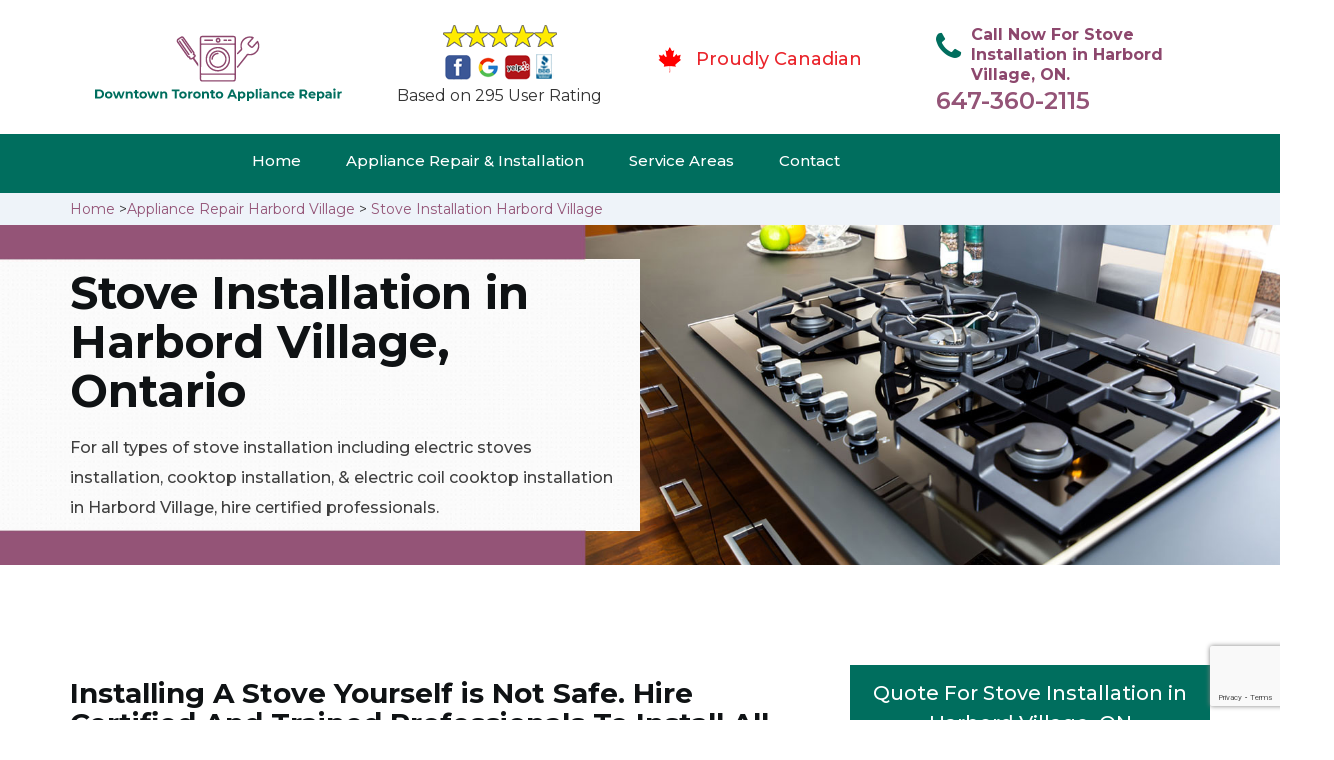

--- FILE ---
content_type: text/html
request_url: https://www.downtowntorontoappliancerepair.com/harbord-village/stove-installation-harbord-village-on/
body_size: 11212
content:
<!DOCTYPE html>
<html lang="en">

<head>
    <meta charset="UTF-8">
    <meta name="viewport" content="width=device-width, initial-scale=1">
    <title>Stove Installation Harbord Village &#129351; - Wood Stove & Pellet Stove Installation Harbord Village</title>
    <meta name="description" content="Hire &#9989; top-rated experts for Stove Installation in Harbord Village from us to install a stove pipe & wood burner. We provide wood stove installation, pellet stove installation & cooktop installation in Harbord Village. Reach us at &#128383; 647-360-2115." />
    <meta name="keywords" content="stove installation Harbord Village, wood stove installation Harbord Village, pellet stove installation Harbord Village" />
    <!--google fonts-->

    <!--favicon-->
    <link rel="icon" href="/assets/images/proudly-canadian.png">
    <!-- Lib & Custom Stylesheet Included -->
    <link rel="stylesheet" href="/assets/css/bootstrap.min.css">
    <link rel="stylesheet" href="/assets/css/font-awesome.min.css">
    <link rel="stylesheet" href="/assets/css/fontello.css">
    <link rel="stylesheet" href="/assets/css/owl-carousel.min.css">
    <link rel="stylesheet" href="/assets/css/magnific.min.css">
    <link rel="stylesheet" href="/assets/css/animate.css">
    <link rel="stylesheet" href="/assets/source/jquery.fancybox.css" media="screen" />
    <link rel="stylesheet" href="/assets/css/style.css">
    <link rel="stylesheet" href="/assets/css/responsive.css">
    <meta name="robots" content="index, follow">
    <meta http-equiv="Content-Type" content="text/html; charset=utf-8">
    <meta name="language" content="English">
    <meta name="revisit-after" content="7 days">
    <meta property="og:title" content="Stove Installation Harbord Village &#129351; - Wood Stove & Pellet Stove Installation Harbord Village" />
    <meta property="og:description" content="Hire &#9989; top-rated experts for Stove Installation in Harbord Village from us to install a stove pipe & wood burner. We provide wood stove installation, pellet stove installation & cooktop installation in Harbord Village. Reach us at &#128383; 647-360-2115." />
    <meta property="og:image" content="/userfiles/images/appliance-services/stove-installation.jpg" />
    <link rel="canonical" href="https://www.downtowntorontoappliancerepair.com/harbord-village/stove-installation-harbord-village-on/" />

</head>

<body>
<!--  Clickcease.com tracking-->
<script type='text/javascript'>var script = document.createElement('script');
script.async = true; script.type = 'text/javascript';
var target = 'https://www.clickcease.com/monitor/stat.js';
script.src = target;var elem = document.head;elem.appendChild(script);
</script>
<noscript>
<a href='https://www.clickcease.com' rel='nofollow'><img src='https://monitor.clickcease.com/stats/stats.aspx' alt='ClickCease'/></a>
</noscript>
<!--  Clickcease.com tracking-->
    <!--start header section -->
    <div class="main_menu_area1">
        <div class="container">
            <div class="">
                <div class="header_nav">
                    <nav class="navbar navbar-default row">
                        <!-- mobile display -->
                        <div class="col-lg-3 col-sm-6">
                            <div class="logo_flex">
                                <!--<button type="button" class="navbar-toggle">-->
                                <!--  <span class="icon-menu">M</span>-->
                                <!--</button>-->
                                <a class="logo" href="/">
                                    <img src="/userfiles/images/downtown-toronto-appliance-repair.png"
                                        alt="appliance repair Harbord Village" class="w-logo">
                                </a>
                            </div>
                        </div>

                        <div class="col-lg-3 col-sm-6">
                            <div class="icons-header text-center imgs">
                                <img src="/assets/images/top-rating-icon.png" alt="best appliance repair experts in Harbord Village"><br>
                                <span> Based on 295 User Rating</span>
                            </div>
                        </div>

                        <div class="col-lg-3 col-md-6 col-sm-12 col-xs-12">
                            <div class="header-text proud">
                                <div class="header-icon">
                                    <img src="/assets/images/proudly-canadian.png" alt="Same Day Appliance Repair Services in Harbord Village">
                                </div>
                                <div class="header-info">
                                    <span class="proudly-canadian">Proudly Canadian</span>
                                </div>
                            </div>
                        </div>

                        <div class="col-lg-3 hidden-xs hidden-sm">
                            <div class="header-text">
                                <div class="header-icon">
                                    <i class="fa fa-phone"></i>
                                    <i class="paint-roller"></i>
                                </div>
                                <div class="header-info">
                                    <span class="phone">Call Now For Stove Installation in Harbord Village, ON.</span>
                                    <span class="pnumber"><a href="tel:647-360-2115">647-360-2115</a></span>
                                </div>
                            </div>
                        </div>
                    </nav>
                    <!--end .navbar-->
                </div>
                <!--end .header_nav-->
            </div>
            <!--end .row-->
            <div class="whatsapp-icon visible-xs">
                <a href="tel:647-360-2115">
                    <img src="/assets/images/phone-icon-mobile.png" alt="whatsapp icon" height="46" width="46">
                </a>
            </div>
        </div>
        <!--end .container-fluid-->
    </div>
    <!--end .main_menu_area-->
    <!--end header section -->

    <div class="main_menu_area nav-color" style="padding:0;">
        <div class="container">
            <div class="row">
                <div class="header_nav">
                    <nav class="navbar navbar-default">
                        <!-- mobile display -->
                        <div class="logo_flex logo-d">
                            <div class="visible-xs logo-phone">647-360-2115</div>
                            <button type="button" class="navbar-toggle collapsed" data-toggle="collapse"
                                data-target="#bs-example-navbar-collapse-1" aria-expanded="false">
                                <span class="sr-only">Toggle navigation</span>
                                <span class="icon-bar"></span>
                                <span class="icon-bar"></span>
                                <span class="icon-bar"></span>
                            </button>
                        </div>
                        <div class="navbar_flex responsive_menu">
                            <div class="navbar-collapse">
                                <ul class="nav navbar-nav">
                                    <li>
                                        <a href="/">Home</a>

                                    </li>

                                    <li><a href="javascript:void(0);">Appliance Repair & Installation</a> <span
                                            class="responsive_click_menu fa fa-angle-down"></span>
                                        <ul class="dropdown-menu s-menu">
                                            <li>
                                                <div class="row">
                                                    <div class="col-md-4">
                                                        <ul>
                                                            <li><a
                                                                    href="/harbord-village/stove-repair-harbord-village-on/">Stove Repair</a></li>
                                                            <li><a
                                                                    href="/harbord-village/residential-appliance-repair-harbord-village-on/">Residential Appliance Repai</a></li>
                                                            <li><a
                                                                    href="/harbord-village/range-repair-harbord-village-on/">Range Repair</a></li>
                                                            <li><a
                                                                    href="/harbord-village/washing-machine-repair-harbord-village-on/">Washing Machine Repair</a></li>
                                                            <li><a
                                                                    href="/harbord-village/dryer-repair-harbord-village-on/">Dryer Repair</a></li>
                                                            <li><a
                                                                    href="/harbord-village/kitchen-appliances-repair-harbord-village-on/">Kitchen Appliances Repair</a></li>
                                                            <li><a
                                                                    href="/harbord-village/freezer-repair-harbord-village-on/">Freezer Repair</a></li>
                                                            <li><a
                                                                    href="/harbord-village/oven-elements-replacement-harbord-village-on/">Oven Elements Replacement</a></li>
                                                            <li><a
                                                                    href="/harbord-village/commercial-appliances-repair-harbord-village-on/">Commercial Appliances Repair</a></li>
                                                             <li><a
                                                                    href="/harbord-village/dishwasher-installation-harbord-village-on/">Dishwasher Installation</a></li>
                                                                
                                                                    
                                                        </ul>
                                                    </div>

                                                    <div class="col-md-4">
                                                        <ul>
                                                            <li><a
                                                                    href="/harbord-village/refrigerator-repair-harbord-village-on/">Refrigerator Repair</a></li>
                                                            <li><a
                                                                    href="/harbord-village/microwave-repair-harbord-village-on/">Microwave Repair</a></li>
                                                            <li><a
                                                                    href="/harbord-village/oven-repair-harbord-village-on/">Oven Repair</a></li>
                                                            <li><a
                                                                    href="/harbord-village/gas-stove-repair-harbord-village-on/">Gas Stove Repair</a></li>
                                                            <li><a
                                                                    href="/harbord-village/commercial-appliances-installation-harbord-village-on/">Commercial Appliances Installation</a></li>
                                                            <li><a
                                                                    href="/harbord-village/appliances-installation-harbord-village-on/">Appliances Installation</a></li>
                                                            <li><a
                                                                    href="/harbord-village/microwave-installation-harbord-village-on/">Microwave Installation</a></li>
                                                            <li><a
                                                                    href="/harbord-village/washing-machine-installation-harbord-village-on/">Washing Machine Installation</a></li>
                                                              <li><a
                                                                   href="/harbord-village/gas-stove-installation-harbord-village-on/">Gas Stove Installation</a></li>   
                                                             <li><a
                                                                   href="/harbord-village/dishwasher-repair-harbord-village-on/">ishwasher Repair</a></li>

                                                        </ul>
                                                    </div>

                                                    <div class="col-md-4">
                                                        <ul>
                                                            <li><a
                                                                    href="/harbord-village/dryer-installation-harbord-village-on/">Dryer Installation</a></li>
                                                            <li><a
                                                                    href="/harbord-village/refrigerator-installation-harbord-village-on/">Refrigerator Installation</a></li>
                                                            <li><a
                                                                    href="/harbord-village/range-installation-harbord-village-on/">Range Installation</a></li>
                                                            <li><a
                                                                    href="/harbord-village/freezer-installation-harbord-village-on/">Freezer Installation</a></li>
                                                            <li><a
                                                                    href="/harbord-village/oven-installation-harbord-village-on/">Oven Installation</a></li>
                                                            <li><a
                                                                    href="/harbord-village/oven-element-installation-harbord-village-on/">Oven Element Installation</a></li>
                                                            <li><a
                                                                    href="/harbord-village/stove-installation-harbord-village-on/">Stove Installation</a></li>

                                                            <li><a
                                                                    href="/harbord-village/kitchen-appliance-installation-harbord-village-on/">Kitchen Appliances Installation</a></li>
                                                                    <li><a
                                                                    href="/harbord-village/residential-appliance-installation-harbord-village-on/">Residential Appliance Installation</a></li>
                                                        </ul>
                                                    </div>
                                                </div>
                                            </li>

                                        </ul>
                                    </li>
                                    <li><a href="/service-areas/">Service Areas</a></li>
                                    <li><a href="/contact/">Contact</a></li>
                                </ul>
                            </div><!-- /.navbar-collapse -->
                        </div>
                    </nav>
                    <!--end .navbar-->
                </div>
                <!--end .header_nav-->
            </div>
            <!--end .row-->
        </div>
    </div>

    <div class="brd gray_bg">
<div class="container"><a href="/">Home</a> &gt;<a href="/harbord-village/appliance-repairs-harbord-village-on/">Appliance Repair Harbord Village</a> &gt; <a href="/harbord-village/stove-installation-harbord-village-on/">Stove Installation Harbord Village</a></div>
</div>

<section class="banner" style="background: url(/userfiles/images/banner/stove-installation.jpg);">
<div class="container">
<div class="row">
<div class="col-lg-6">
<div class="header_slide_text">
<h1>Stove Installation in Harbord Village, Ontario</h1>
</div>

<div class="banner-text visible-lg">
<p>For all types of stove installation including electric stoves installation, cooktop installation, &amp; electric coil cooktop installation in Harbord Village, hire certified professionals.</p>
</div>
</div>
</div>
</div>
</section>

<section class="service_single_area section_padding">
<div class="container">
<div class="row">
<div class="col-md-8">
<h2 class="service_single_left"><strong>Installing A Stove Yourself is Not Safe. Hire Certified And Trained Professionals To Install All Types of Stoves And Burners in Harbord Village. We Can Help You With Cooktop Installation, Electric Stoves Installation, Electric Coil Cooktop Installation, And Pellet Stove Installation.</strong></h2>

<p class="service_single_left">At Down Town Toronto Appliance Repair we are qualified, insured, and certified for all types of commercial and home <strong>Stove Installation</strong> <strong>in Harbord Village</strong>. Every gas stove that we fit is installed to the highest of standards, for both energy efficiency and safe use throughout the years to come. Working with natural gas requires a licensed, certified, and insured professional. We are committed to the safety of your home and with our expertise, you will only need to make one phone call at <strong>647-360-2115</strong> when you need stove installation services. Down Town Toronto Appliance Repair is the company to call for licensed and experienced professionals for stove installation.</p>

<p style="text-align:center;"><img src="https://www.downtowntorontoappliancerepair.com/imggen/stove-installation-harbord-village-ontario.webp" alt="Stove Installation Harbord Village - Ontario" /></p>

<h3 class="service_single_left"><strong>Harbord Village Induction Cooktop Installation</strong></h3>

<p class="service_single_left">The team Down Town Toronto Appliance Repair offers complete <strong>Electric Cooktop Installation Services</strong> covering any hardwiring and power upgrade requirements, ensuring all relevant safety clearance standards and manufacturer's guidelines are adhered to. Our experienced technicians will handle all your <strong><a href="/harbord-village/gas-stove-repair-harbord-village-on/">Gas Stove Repair</a></strong> and cooktop installation needs and our trucks are stocked with the right tools to install or fix every type of cooktop. Our services cover both commercial and residential properties across Harbord Village, Ontario. Cooktop installation must be carried out to the highest of safety standards. We won't rush this important job but will work as quickly as possible. We're the top choice for efficient and professional cooktop installation in Harbord Village, Ontario.</p>

<h2 class="service_single_left"><strong>Our Stove Installation Services in Harbord Village</strong></h2>

<p class="service_single_left">At Down Town Toronto Appliance Repair we offer the following stove installation services in Harbord Village, Ontario:</p>

<ul>
	<li class="service_single_left"><strong>Harbord Village Electric Stoves Installation</strong></li>
	<li class="service_single_left"><strong>Harbord Village Electric Coil Cooktop Installation</strong></li>
</ul>

<p class="service_single_left">You will definitely need the services of top professionals for the stove installation if you are ready to maintain a better lifestyle and feasibility. You do not need to worry to find such brilliant services for <strong>Stove Installation</strong> because we are here to serve you in the best way at Down Town Toronto Appliance Repair. Down Town Toronto Appliance Repair is the trusted name in the market to offer <strong>Appliances Repair</strong> and installation services in Harbord Village, Ontario.</p>

<p><img alt="Wood Burning Stove Installation in Harbord Village" src="/userfiles/images/wood-burning-Stove-installation.jpg" style="margin: 10px;" /></p>

<h3 class="service_single_left"><strong>Harbord Village Electric Stoves Stove Installation</strong></h3>

<p class="service_single_left">You don't need to waste your time and efforts to find the best solution for <strong>Electric Stoves Installation</strong> in Harbord Village, Ontario as Down Town Toronto Appliance Repair is serving the residential and commercial clients for their electric stove installation needs. We are quick, fast, and expert in our services, so always rely on us for <strong>Stove Installation Needs</strong> throughout Harbord Village, Ontario.</p>

<h3 class="service_single_left"><strong>Harbord Village Electric Coil Cooktop Installation</strong></h3>

<p>At Down Town Toronto Appliance Repair we offer electric coil cooktop installation services for <strong>Residential And Commercial Clients of Stove Installation</strong> in Harbord Village, Ontario. At Down Town Toronto Appliance Repair we use the most reliable way and thus prolong the life of your electric stove. With us, electric stove installation does not need to be a hassle. We use special techniques and state-of-the-art tools to get the job done perfectly so that you may use your electric coil cooktop in the long run without any trouble.</p>
<!--end .service_single_left--></div>
<!--end .col-md-8-->

<div class="col-md-4"><div class="service_single_right">
<div class="text-country">
<h4>Quote For Stove Installation in Harbord Village, ON</h4>
</div>

<div class="services_support contactform mb_30">
<div class="expMessage">&nbsp;</div>

<form action="#" id="contactUs" method="post" wtx-context="D76DAA44-0D3B-4629-9A48-768C804FFDEB">
<div class="form-group"><input class="form-control required" id="name" name="formInput[name]" placeholder="Name *" required="" type="text" wtx-context="9C0E8DBB-B0F3-48BA-AD22-BC15E1054F40" /></div>

<div class="form-group"><input aria-invalid="false" class="form-control required valid" id="inputPhoneL" name="formInput[phone]" placeholder="Phone *" required="" type="text" wtx-context="4E1A943B-3DA6-4EF1-8B82-4E50C32EF327" /></div>

<div class="form-group"><input class="form-control" id="email" name="formInput[email]" placeholder="Email *" required="" type="email" wtx-context="BF93548E-5F2F-48FB-8103-315BFF648A7F" /></div>

<div class="form-group"><textarea class="form-control" cols="30" id="" name="formInput[message]" placeholder="Messsage" rows="3"></textarea></div>

<div class="g-recaptcha" data-callback="setResponse" data-sitekey="6Ldf7coaAAAAAAfty-Lz_lrk9XF5fKuDMFb-sCsL" data-size="invisible">&nbsp;</div>
<input id="captcha-response" name="captcha-response" type="hidden" wtx-context="29F25175-13E5-4C99-A11D-7D496C330CAD" />
<div class="text-center"><button class="btn btn-red" type="submit">Submit Now</button></div>
<input name="action" type="hidden" value="submitform" wtx-context="C8E662CE-3FA0-4980-A384-685CFDE3E214" />&nbsp;</form>
</div>

<div class="text-country">
<h4>Harbord Village Location</h4>
</div>

<div class="services_support locationmap mb_30"><iframe frameborder="0" height="400" marginheight="0" marginwidth="0" scrolling="no" src="https://maps.google.com/maps?width=100%&amp;height=600&amp;hl=en&amp;q=Harbord Village%20Ontario&amp;ie=UTF8&amp;t=&amp;z=14&amp;iwloc=B&amp;output=embed" width="100%">km radius map</iframe></div>

<div class="text-country">
<h4>Harbord Village Information</h4>
</div>

<div class="services_support mb_30">
<div class="wiki-p"><div class="wikibox"><h3>Harbord Village Information</h3><p>Harbord Village is a neighbourhood in Toronto, Ontario, Canada. It lies just to the west of the University of Toronto, with its most commonly accepted borders being Bloor Street on the north, Spadina Avenue on the east, College Street to the south, and Bathurst Street to the west. Areas west of Bathurst, as far as Ossington are also sometimes included, though they are not covered by the residents' association. The area was previously known as Sussex-Ulster, after two of the major east west streets in the area. In 2000 the residents' association decided to rename itself and the area Harbord Vil</p><img src="https://upload.wikimedia.org/wikipedia/commons/thumb/b/b8/Formerly_%27Doctor%27s_Hospital%27%2C_on_College%2C_2016_07_21_%281%29.JPG_-_panoramio.jpg/400px-Formerly_%27Doctor%27s_Hospital%27%2C_on_College%2C_2016_07_21_%281%29.JPG_-_panoramio.jpg" alt="Harbord Village" /></div></div>
</div>
</div>
 <!--end .col-md-4--></div>
</div>
</div>
</section>
<section class="testimonial_area section_padding gray_bg">
<div class="container">
<div class="row">
<div class="col-md-12">
<div class="hero-section-title text-center">
<h2>Praise From Our Happy Clients About Our<br />
Stove Installation in Harbord Village, ON</h2>
</div>
<!--end .hero-section-title--></div>
<!--end .col-md-12-->

<div class="col-md-8 col-md-offset-2"><!--end .testimonial_image-->
<div class="testimonial_slider owl-carousel text-center">
<div class="testimonial_details">
<p>Thanks Down Town Toronto Appliance Repair! I called Down Town Toronto Appliance Repair at 11 AM one day and they were at my house by 02:00-noon the same day. Down Town Toronto Appliance Repair team was friendly, punctual, and courteous. They fixed the dishwasher too! He found a piece of glass lodged in our dishwasher water pump and removed it. We were so thankful to have the dishwasher fixed so that we could do our dishes. Thanks again.</p>
<span class="rating"><i class="fa fa-star"></i> <i class="fa fa-star"></i> <i class="fa fa-star"></i> <i class="fa fa-star"></i> <i class="fa fa-star-half-o"></i></span>

<h3>Smith Jordan</h3>
</div>

<div class="testimonial_details">
<p>Great outfit. The technician from Down Town Toronto Appliance Repair came during the time window, did what needed to be done quickly, and even gave me a small discount. We chatted the entire time and it was a pleasure doing business with Down Town Toronto Appliance Repair.</p>
<span class="rating"><i class="fa fa-star"></i> <i class="fa fa-star"></i> <i class="fa fa-star"></i> <i class="fa fa-star"></i> <i class="fa fa-star-half-o"></i></span>

<h3>Alex Stoke</h3>
</div>
<!--end Â .testimonial_details-->

<div class="testimonial_details">
<p>Very easy to schedule an appointment with Down Town Toronto Appliance Repair - they even had same-day appointments available for appliance repairs. Their tech came within his 2 hours and called to give me a heads up. He was friendly, knowledgeable, and clearly explained what the problem was with my dishwasher and how he'd fix it, and the dishwasher has been running fine since.</p>
<span class="rating"><i class="fa fa-star"></i> <i class="fa fa-star"></i> <i class="fa fa-star"></i> <i class="fa fa-star"></i> <i class="fa fa-star"></i></span>

<h3>John</h3>
</div>
<!--end .testimonial_details--></div>
<!--end .testimonial_slider--></div>
<!--end .col-md-8--></div>
<!--end .row--></div>
<!--end .container--></section>


<section class="slider_service_area text-center" style="padding: 70px 0;">
<div class="container">
<div class="row">
<div class="col-md-12">
<div class="hero-section-title"><i class="icon-snowflake"></i>
<h4 class="brands_slider">Appliance Brands We Repair in Downtown Toronto</h4>
</div>
<!--end .hero-section-title--></div>
<!--end .col-md-12--></div>
<!--end .row-->

<div class="row">
<div class="col-md-2">
<div class="slider_service_box">
<div class="brand_img"><a href="/hobart-stove-installation/"><img alt="hobart appliance repair" src="/assets/images/logos/hobart.png" /> </a></div>
</div>
</div>

<div class="col-md-2">
<div class="slider_service_box">
<div class="brand_img"><a href="/hotpoint-stove-installation/"><img alt="hotpoint appliance repair" src="/assets/images/logos/Hotpoint.png" /> </a></div>
</div>
</div>

<div class="col-md-2">
<div class="slider_service_box">
<div class="brand_img"><a href="/ikea-stove-installation/"><img alt="ikea appliance repair" src="/assets/images/logos/ikea.png" /> </a></div>
</div>
</div>

<div class="col-md-2">
<div class="slider_service_box">
<div class="brand_img"><a href="/inglis-stove-installation/"><img alt="inglis appliance repair" src="/assets/images/logos/inglis.png" /> </a></div>
</div>
</div>

<div class="col-md-2">
<div class="slider_service_box">
<div class="brand_img"><a href="/jennair-stove-installation/"><img alt="jennair appliance repair" src="/assets/images/logos/jennair.png" /> </a></div>
</div>
</div>

<div class="col-md-2">
<div class="slider_service_box">
<div class="brand_img"><a href="/kelvinator-stove-installation/"><img alt="kelvinator appliance repair" src="/assets/images/logos/Kelvinator.png" /> </a></div>
</div>
</div>

<div class="col-md-2">
<div class="slider_service_box">
<div class="brand_img"><a href="/kenmore-stove-installation/"><img alt="kenmore appliance repair" src="/assets/images/logos/kenmore.png" /> </a></div>
</div>
</div>

<div class="col-md-2">
<div class="slider_service_box">
<div class="brand_img"><a href="/kitchen-aid-stove-installation/"><img alt="kitchenaid appliance repair" src="/assets/images/logos/KitchenAid.png" /> </a></div>
</div>
</div>

<div class="col-md-2">
<div class="slider_service_box">
<div class="brand_img"><a href="/lg-stove-installation/"><img alt="LG appliance repair" src="/assets/images/logos/LG.png" /> </a></div>
</div>
</div>

<div class="col-md-2">
<div class="slider_service_box">
<div class="brand_img"><a href="/liebherr-stove-installation/"><img alt="liebherr appliance repair" src="/assets/images/logos/Liebherr.png" /> </a></div>
</div>
</div>

<div class="col-md-2">
<div class="slider_service_box">
<div class="brand_img"><a href="/magic-chef-stove-installation/"><img alt="magic chef appliance repair" src="/assets/images/logos/magic-chef.png" /> </a></div>
</div>
</div>

<div class="col-md-2">
<div class="slider_service_box">
<div class="brand_img"><a href="/marvel-stove-installation/"><img alt="marvel appliance repair" src="/assets/images/logos/marvel.png" /> </a></div>
</div>
</div>

<div class="col-md-2">
<div class="slider_service_box">
<div class="brand_img"><a href="/maytag-stove-installation/"><img alt="maytag appliance repair" src="/assets/images/logos/maytag.png" /> </a></div>
</div>
</div>

<div class="col-md-2">
<div class="slider_service_box">
<div class="brand_img"><a href="/miele-stove-installation/"><img alt="miele appliance repair" src="/assets/images/logos/miele.png" /> </a></div>
</div>
</div>

<div class="col-md-2">
<div class="slider_service_box">
<div class="brand_img"><a href="/moffat-stove-installation/"><img alt="moffat appliance repair" src="/assets/images/logos/moffat.png" /> </a></div>
</div>
</div>

<div class="col-md-2">
<div class="slider_service_box">
<div class="brand_img"><a href="/panasonic-stove-installation/"><img alt="panasonic appliance repair" src="/assets/images/logos/panasonic.png" /> </a></div>
</div>
</div>

<div class="col-md-2">
<div class="slider_service_box">
<div class="brand_img"><a href="/roper-stove-installation/"><img alt="roper appliance repair" src="/assets/images/logos/roper.png" /> </a></div>
</div>
</div>

<div class="col-md-2">
<div class="slider_service_box">
<div class="brand_img"><a href="/samsung-stove-installation/"><img alt="samsung appliance repair" src="/assets/images/logos/Samsung.png" /> </a></div>
</div>
</div>

<div class="col-md-2">
<div class="slider_service_box">
<div class="brand_img"><a href="/sharp-stove-installation/"><img alt="sharp appliance repair" src="/assets/images/logos/sharp.png" /> </a></div>
</div>
</div>

<div class="col-md-2">
<div class="slider_service_box">
<div class="brand_img"><a href="/signature-stove-installation/"><img alt="signature appliance repair" src="/assets/images/logos/signature.png" /> </a></div>
</div>
</div>

<div class="col-md-2">
<div class="slider_service_box">
<div class="brand_img"><a href="/smeg-stove-installation/"><img alt="smeg appliance repairs" src="/assets/images/logos/smeg.png" /> </a></div>
</div>
</div>

<div class="col-md-2">
<div class="slider_service_box">
<div class="brand_img"><a href="/speed-queen-stove-installation/"><img alt="speed queen appliance repair" src="/assets/images/logos/speed-queen.png" /> </a></div>
</div>
</div>

<div class="col-md-2">
<div class="slider_service_box">
<div class="brand_img"><a href="/sub-zero-stove-installation/"><img alt="sub zero appliance repairs" src="/assets/images/logos/sub-zero.png" /> </a></div>
</div>
</div>

<div class="col-md-2">
<div class="slider_service_box">
<div class="brand_img"><a href="/summit-stove-installation/"><img alt="summit appliance repair" src="/assets/images/logos/summit.png" /> </a></div>
</div>
</div>

<div class="col-md-2">
<div class="slider_service_box">
<div class="brand_img"><a href="/tappan-stove-installation/"><img alt="tappan appliance repair" src="/assets/images/logos/tappan.png" /> </a></div>
</div>
</div>

<div class="col-md-2">
<div class="slider_service_box">
<div class="brand_img"><a href="/thermador-stove-installation/"><img alt="thermador appliance repair" src="/assets/images/logos/thermador.png" /> </a></div>
</div>
</div>

<div class="col-md-2">
<div class="slider_service_box">
<div class="brand_img"><a href="/turbofan-stove-installation/"><img alt="turbofan appliance repair" src="/assets/images/logos/turbofan.png" /> </a></div>
</div>
</div>

<div class="col-md-2">
<div class="slider_service_box">
<div class="brand_img"><a href="/vent-a-hood-stove-installation/"><img alt="vent a hood appliance repair" src="/assets/images/logos/vent-a-hood.png" /> </a></div>
</div>
</div>

<div class="col-md-2">
<div class="slider_service_box">
<div class="brand_img"><a href="/viking-stove-installation/"><img alt="viking appliance repair" src="/assets/images/logos/viking.png" /> </a></div>
</div>
</div>

<div class="col-md-2">
<div class="slider_service_box">
<div class="brand_img"><a href="/voltas-stove-installation/"><img alt="voltas appliance repair" src="/assets/images/logos/voltas.png" /> </a></div>
</div>
</div>

<div class="col-md-2">
<div class="slider_service_box">
<div class="brand_img"><a href="/westinghouse-stove-installation/"><img alt="westinghouse appliance repair" src="/assets/images/logos/Westinghouse.png" /> </a></div>
</div>
</div>

<div class="col-md-2">
<div class="slider_service_box">
<div class="brand_img"><a href="/whirlpool-stove-installation/"><img alt="whirlpool appliance repair" src="/assets/images/logos/Whirlpool.png" /> </a></div>
</div>
</div>

<div class="col-md-2">
<div class="slider_service_box">
<div class="brand_img"><a href="/wolf-stove-installation/"><img alt="wolf appliance repair" src="/assets/images/logos/wolf.png" /> </a></div>
</div>
</div>

<div class="col-md-2">
<div class="slider_service_box">
<div class="brand_img"><a href="/zephyr-stove-installation/"><img alt="zephyr appliance repair" src="/assets/images/logos/Zephyr.png" /> </a></div>
</div>
</div>

<div class="col-md-2">
<div class="slider_service_box">
<div class="brand-img"><a href="/admiral-stove-installation/"><img alt="admiral appliance repair" src="/assets/images/logos/admiral.png" /> </a></div>
</div>
</div>

<div class="col-md-2">
<div class="slider_service_box">
<div class="brand_img"><a href="/aeg-stove-installation/"><img alt="aeg appliance repair" src="/assets/images/logos/AEG.png" /> </a></div>
</div>
</div>

<div class="col-md-2">
<div class="slider_service_box">
<div class="brand_img"><a href="/aga-stove-installation/"><img alt="aga appliance repair" src="/assets/images/logos/AGA.png" /> </a></div>
</div>
</div>

<div class="col-md-2">
<div class="slider_service_box">
<div class="brand_img"><a href="/amana-stove-installation/"><img alt="amana appliance repair" src="/assets/images/logos/amana.png" /> </a></div>
</div>
</div>

<div class="col-md-2">
<div class="slider_service_box">
<div class="brand_img"><a href="/amica-stove-installation/"><img alt="amica appliance repair" src="/assets/images/logos/amica.png" /> </a></div>
</div>
</div>

<div class="col-md-2">
<div class="slider_service_box">
<div class="brand_img"><a href="/anova-stove-installation/"><img alt="anova appliance repair" src="/assets/images/logos/Anova.png" /> </a></div>
</div>
</div>

<div class="col-md-2">
<div class="slider_service_box">
<div class="brand_img"><a href="/ariston-stove-installation/"><img alt="ariston appliance repair" src="/assets/images/logos/ariston.png" /> </a></div>
</div>
</div>

<div class="col-md-2">
<div class="slider_service_box">
<div class="brand_img"><a href="/asko-stove-installation/"><img alt="asko appliance repair" src="/assets/images/logos/asko.png" /> </a></div>
</div>
</div>

<div class="col-md-2">
<div class="slider_service_box">
<div class="brand_img"><a href="/avantgarde-stove-installation/"><img alt="avantgarde appliance repair" src="/assets/images/logos/avantgarde.png" /> </a></div>
</div>
</div>

<div class="col-md-2">
<div class="slider_service_box">
<div class="brand_img"><a href="/avanti-stove-installation/"><img alt="avanti appliance repair" src="/assets/images/logos/avanti.png" /> </a></div>
</div>
</div>

<div class="col-md-2">
<div class="slider_service_box">
<div class="brand_img"><a href="/bauknecht-stove-installation/"><img alt="bauknecht appliance repair" src="/assets/images/logos/bauknecht.png" /> </a></div>
</div>
</div>

<div class="col-md-2">
<div class="slider_service_box">
<div class="brand_img"><a href="/beaumark-stove-installation/"><img alt="beaumark appliance repair" src="/assets/images/logos/beaumark.png" /> </a></div>
</div>
</div>

<div class="col-md-2">
<div class="slider_service_box">
<div class="brand_img"><a href="/beko-stove-installation/"><img alt="beko appliance repair" src="/assets/images/logos/beko.png" /> </a></div>
</div>
</div>

<div class="col-md-2">
<div class="slider_service_box">
<div class="brand_img"><a href="/bertazzoni-stove-installation/"><img alt="bertazzoni appliance repair" src="/assets/images/logos/bertazzoni.png" /> </a></div>
</div>
</div>

<div class="col-md-2">
<div class="slider_service_box">
<div class="brand_img"><a href="/blomberg-stove-installation/"><img alt="blomberg appliance repair" src="/assets/images/logos/Blomberg.png" /> </a></div>
</div>
</div>

<div class="col-md-2">
<div class="slider_service_box">
<div class="brand_img"><a href="/blue-seal-stove-installation/"><img alt="blue seal appliance repair" src="/assets/images/logos/blue-seal.png" /> </a></div>
</div>
</div>

<div class="col-md-2">
<div class="slider_service_box">
<div class="brand_img"><a href="/blue-star-stove-installation/"><img alt="blue star appliance repair" src="/assets/images/logos/blue-star.png" /> </a></div>
</div>
</div>

<div class="col-md-2">
<div class="slider_service_box">
<div class="brand_img"><a href="/bosch-stove-installation/"><img alt="bosch appliance repair" src="/assets/images/logos/bosch.png" /> </a></div>
</div>
</div>

<div class="col-md-2">
<div class="slider_service_box">
<div class="brand_img"><a href="/brada-stove-installation/"><img alt="brada appliance repair" src="/assets/images/logos/brada.png" /> </a></div>
</div>
</div>

<div class="col-md-2">
<div class="slider_service_box">
<div class="brand_img"><a href="/cafe-stove-installation/"><img alt="cafe appliance repair" src="/assets/images/logos/cafe.png" /> </a></div>
</div>
</div>

<div class="col-md-2">
<div class="slider_service_box">
<div class="brand_img"><a href="/cove-stove-installation/"><img alt="cove appliance repair" src="/assets/images/logos/Cove.png" /> </a></div>
</div>
</div>

<div class="col-md-2">
<div class="slider_service_box">
<div class="brand_img"><a href="/dacor-stove-installation/"><img alt="dacor appliance repair" src="/assets/images/logos/dacor.png" /> </a></div>
</div>
</div>

<div class="col-md-2">
<div class="slider_service_box">
<div class="brand_img"><a href="/danby-stove-installation/"><img alt="danby appliance repair" src="/assets/images/logos/danby.png" /> </a></div>
</div>
</div>

<div class="col-md-2">
<div class="slider_service_box">
<div class="brand_img"><a href="/electrolux-stove-installation/"><img alt="electrolux appliance repair" src="/assets/images/logos/electrolux.png" /> </a></div>
</div>
</div>

<div class="col-md-2">
<div class="slider_service_box">
<div class="brand_img"><a href="/faber-stove-installation/"><img alt="faber appliance repair" src="/assets/images/logos/faber.png" /> </a></div>
</div>
</div>

<div class="col-md-2">
<div class="slider_service_box">
<div class="brand_img"><a href="/falmec-stove-installation/"><img alt="falmec appliance repair" src="/assets/images/logos/falmec.png" /> </a></div>
</div>
</div>

<div class="col-md-2">
<div class="slider_service_box">
<div class="brand_img"><a href="/fhiaba-stove-installation/"><img alt="fhiaba appliance repair" src="/assets/images/logos/Fhiaba.png" /> </a></div>
</div>
</div>

<div class="col-md-2">
<div class="slider_service_box">
<div class="brand_img"><a href="/fisher-paykel-stove-installation/"><img alt="fisher paykel appliance repair" src="/assets/images/logos/Fisher-&amp;-Paykel.png" /> </a></div>
</div>
</div>

<div class="col-md-2">
<div class="slider_service_box">
<div class="brand_img"><a href="/frigidaire-stove-installation/"><img alt="frigidaire appliance repair" src="/assets/images/logos/Frigidaire.png" /> </a></div>
</div>
</div>

<div class="col-md-2">
<div class="slider_service_box">
<div class="brand_img"><a href="/fulgor-stove-installation/"><img alt="fulgor appliance repair" src="/assets/images/logos/Fulgor.png" /> </a></div>
</div>
</div>

<div class="col-md-2">
<div class="slider_service_box">
<div class="brand_img"><a href="/gaggenau-stove-installation/"><img alt="gaggenau appliance repair" src="/assets/images/logos/gaggenau.png" /> </a></div>
</div>
</div>

<div class="col-md-2">
<div class="slider_service_box">
<div class="brand_img"><a href="/ge-stove-installation/"><img alt="ge appliance repair" src="/assets/images/logos/GE-(General-Electric).png" /> </a></div>
</div>
</div>

<div class="col-md-2">
<div class="slider_service_box">
<div class="brand_img"><a href="/haier-stove-installation/"><img alt="haier appliance repair" src="/assets/images/logos/haier.png" /> </a></div>
</div>
</div>

<div class="col-md-2">
<div class="slider_service_box">
<div class="brand_img"><a href="/hisense-stove-installation/"><img alt="hisense appliance repair" src="/assets/images/logos/hisense.png" /> </a></div>
</div>
</div>
</div>
<!--end .row--></div>
<!--end .container--></section>

<div class="homepagecities">
<div class="container">
<div class="row">
<div class="col-sm-12 py-4">
<h2><b>Areas We Serve</b></h2>
<ul class="ul3"><li><a href="/alexandra-park/stove-installation-alexandra-park-on/">Alexandra Park</a></li><li><a href="/baldwin-village/stove-installation-baldwin-village-on/">Baldwin Village</a></li><li><a href="/bathurst-st/stove-installation-bathurst-st-on/">Bathurst St</a></li><li><a href="/bay-st/stove-installation-bay-st-on/">Bay St</a></li><li><a href="/cabbagetown/stove-installation-cabbagetown-on/">Cabbagetown</a></li><li><a href="/chinatown-downtown/stove-installation-chinatown-downtown-on/">Chinatown Downtown</a></li><li><a href="/church-and-wellesley/stove-installation-church-and-wellesley-on/">Church and Wellesley</a></li><li><a href="/cityplace/stove-installation-cityplace-on/">CityPlace</a></li><li><a href="/cn-tower/stove-installation-cn-tower-on/">Cn Tower</a></li><li><a href="/corktown/stove-installation-corktown-on/">Corktown</a></li><li><a href="/discovery-district/stove-installation-discovery-district-on/">Discovery District</a></li><li><a href="/distillery-district/stove-installation-distillery-district-on/">Distillery District</a></li><li><a href="/dufferin-grove/stove-installation-dufferin-grove-on/">Dufferin Grove</a></li><li><a href="/dundas-square/stove-installation-dundas-square-on/">Dundas Square</a></li><li><a href="/east-bayfront/stove-installation-east-bayfront-on/">East Bayfront</a></li><li><a href="/eaton-centre/stove-installation-eaton-centre-on/">Eaton Centre</a></li><li><a href="/entertainment-district/stove-installation-entertainment-district-on/">Entertainment District</a></li><li><a href="/fashion-district/stove-installation-fashion-district-on/">Fashion District</a></li><li><a href="/financial-district/stove-installation-financial-district-on/">Financial District</a></li><li><a href="/fort-york/stove-installation-fort-york-on/">Fort York</a></li><li><a href="/garden-district/stove-installation-garden-district-on/">Garden District</a></li><li><a href="/grange-park/stove-installation-grange-park-on/">Grange Park</a></li><li><a href="/greektown-danforth/stove-installation-greektown-danforth-on/">Greektown Danforth</a></li><li><a href="/harbord/stove-installation-harbord-on/">Harbord</a></li><li><a href="/harbord-village/stove-installation-harbord-village-on/">Harbord Village</a></li><li><a href="/harbourfront/stove-installation-harbourfront-on/">Harbourfront</a></li><li><a href="/huron/stove-installation-huron-on/">Huron</a></li><li><a href="/jarvis-st/stove-installation-jarvis-st-on/">Jarvis St</a></li><li><a href="/kensington-market/stove-installation-kensington-market-on/">Kensington Market</a></li><li><a href="/king-west/stove-installation-king-west-on/">King West</a></li><li><a href="/lakeshore/stove-installation-lakeshore-on/">Lakeshore</a></li><li><a href="/leslieville/stove-installation-leslieville-on/">Leslieville</a></li><li><a href="/liberty-village/stove-installation-liberty-village-on/">Liberty Village</a></li><li><a href="/little-italy-downtown/stove-installation-little-italy-downtown-on/">Little Italy Downtown</a></li><li><a href="/little-japan/stove-installation-little-japan-on/">Little Japan</a></li><li><a href="/little-portugal/stove-installation-little-portugal-on/">Little Portugal</a></li><li><a href="/midtown-toronto/stove-installation-midtown-toronto-on/">Midtown Toronto</a></li><li><a href="/moss-park/stove-installation-moss-park-on/">Moss Park</a></li><li><a href="/old-torotno/stove-installation-old-torotno-on/">Old Torotno</a></li><li><a href="/old-town/stove-installation-old-town-on/">Old Town</a></li><li><a href="/palmerston/stove-installation-palmerston-on/">Palmerston</a></li><li><a href="/parkdale/stove-installation-parkdale-on/">Parkdale</a></li><li><a href="/quayside/stove-installation-quayside-on/">Quayside</a></li><li><a href="/queen-st/stove-installation-queen-st-on/">Queen St</a></li><li><a href="/regent-park/stove-installation-regent-park-on/">Regent Park</a></li><li><a href="/riverside/stove-installation-riverside-on/">Riverside</a></li><li><a href="/rosedale/stove-installation-rosedale-on/">Rosedale</a></li><li><a href="/south-core/stove-installation-south-core-on/">South Core</a></li><li><a href="/spidna/stove-installation-spidna-on/">Spidna</a></li><li><a href="/st-james-town/stove-installation-st-james-town-on/">St. James Town</a></li><li><a href="/st-lawrence/stove-installation-st-lawrence-on/">St. Lawrence</a></li><li><a href="/sussex/stove-installation-sussex-on/">Sussex</a></li><li><a href="/the-annex/stove-installation-the-annex-on/">The Annex</a></li><li><a href="/toronto-islands/stove-installation-toronto-islands-on/">Toronto Islands</a></li><li><a href="/toronto-junction/stove-installation-toronto-junction-on/">Toronto Junction</a></li><li><a href="/trefann-court/stove-installation-trefann-court-on/">Trefann Court</a></li><li><a href="/yonge-st/stove-installation-yonge-st-on/">Yonge St</a></li><li><a href="/yorkville/stove-installation-yorkville-on/">Yorkville</a></li></ul></div>
</div>
</div>
</div>





    <!--start footer section -->
    <footer class="footer_section">
        <div class="container">
            <div class="row">
                <div class="col-md-4 col-sm-6">
                    <div class="footer_box">
                        <h2 style="color:#fff;margin-bottom:20px;">About Down Town Toronto Appliance Repair</h2>
                        <p>Down Town Toronto Appliance Repair has set out to deliver the best and professional appliance repair
                            services in Harbord Village. Our skilled professionals will keep your appliances running
                            efficiently through years of experience.</p>
                    </div>
                    <!--end .footer_box-->

                </div>
                <!--end .col-md-3-->
                <div class="col-md-5 col-sm-6">
                    <div class="footer_box service row">
                        <h2 style="color:#fff;margin-bottom:20px; padding-left: 12px;">Quick Links</h2>
                        <ul class="col-md-6">
                            <li><a
                                    href="/harbord-village/commercial-appliances-repair-harbord-village-on/">Commercial
                                    Appliances Repair</a></li>
                            <li><a
                                    href="/harbord-village/gas-stove-repair-harbord-village-on/">Gas
                                    Stove Repair</a></li>
                            <li><a
                                    href="/harbord-village/kitchen-appliances-repair-harbord-village-on/">Kitchen
                                    Appliances Repair</a></li>
                            <li><a
                                    href="/harbord-village/oven-elements-replacement-harbord-village-on/">Oven
                                    Elements Replacement</a></li>
                            <li><a
                                    href="/harbord-village/washing-machine-repair-harbord-village-on/">Washing
                                    Machine Repair</a></li>
                        </ul>
                        <ul class="col-md-6">
                            <li><a
                                    href="/harbord-village/dryer-installation-harbord-village-on/">Dryer
                                    Installation</a></li>
                            <li><a
                                    href="/harbord-village/microwave-installation-harbord-village-on/">Microwave
                                    Installation</a></li>
                            <li><a
                                    href="/harbord-village/refrigerator-installation-harbord-village-on/">Refrigerator
                                    Installation</a></li>
                            <li><a
                                    href="/harbord-village/stove-installation-harbord-village-on/">Stove
                                    Installation</a></li>
                            <li><a href="/privacy-policy/">Privacy Policy</a></li>
                        </ul>


                    </div>
                    <!--end .footer_box-->
                </div>
                <!--end .col-md-3-->
                <div class="col-md-3 col-sm-6">
                    <div class="footer_box">
                        <h3 style="color:#fff; margin-bottom:20px;">Contact Information</h3>
                        <span class="support_email"><i class="fa fa-envelope"></i> <a href="mailto:info@downtowntorontoappliancerepair.com">Email Us</a></span>
                        <span class="support_num"><i class="fa fa-phone-square"></i> <a
                                href="tel:647-360-2115">647-360-2115</a></span>
                    </div>
                    <div class="copyright_area d-none">
                        <div class="copyright_left">
                            <ul class="social_media">
                                <li><a href="#"><i class="fa fa-twitter"></i></a></li>
                                <li><a href="#"><i class="fa fa-facebook"></i></a></li>
                                <li><a href="#"><i class="fa fa-linkedin"></i></a></li>
                                <li><a href="#"><i class="fa fa-youtube-play"></i></a></li>
                            </ul>

                        </div>
                    </div>
                    <!--end .footer_box-->
                </div>
                <!--end .col-md-3-->

            </div>
            <!--end .row-->
        </div>
        <!--end .container-->

        <!-- copyright section -->
        <div class="footer_bg">
            <div class="container">
                <div class="row">
                    <div class="col-md-12 text-center">
                        <div class="copyright">
                            <p>Copyright © <script>document.write(new Date().getFullYear()) </script> - All Rights Reserved, <a href="/" style="color:#fff">Down Town Toronto Appliance Repair</a></p>
                        </div>
                    </div>

                </div>
            </div>
        </div>
    </footer>
    <!--end .footer_section-->
    <!--end footer section -->

   <script type="application/ld+json">
    {
      "@context": "https://schema.org",
      "@type": "NewsArticle",
      "headline": "Article headline",
      "image": ["/userfiles/images/appliance-services/stove-installation.jpg"],
      "datePublished": "2015-02-05T08:00:00+08:00",
      "dateModified": "2015-02-05T09:20:00+08:00",
      "author": [
        {
          "@type": "Person",
          "name": "Jane Doe",
          "url": "https://www.downtowntorontoappliancerepair.com/"
        }
      ]
    }
  </script>
  
  <script type="application/ld+json">
    {
      "@context": "https://schema.org",
      "@type": "BreadcrumbList",
      "itemListElement": [
        {
          "@type": "ListItem",
          "position": 1,
          "item": {
            "@id": "/harbord-village/stove-installation-harbord-village-on/",
            "name": "DownTown Toronto Appliance Repair"
          }
        }
      ]
    }
  </script>
  
  <script type="application/ld+json">
    {
      "@context": "https://schema.org",
      "@type": "Organization",
      "name": "DownTown Toronto Appliance Repair",
      "legalName": "DownTown Toronto Appliance Repair",
      "alternateName": "DownTown Toronto Appliance Repair",
      "url": "https://www.downtowntorontoappliancerepair.com/",
      "logo": "userfiles/images/downtown-toronto-appliance-repair.png",
      "foundingDate": "2001",
      "founders": [
        {
          "@type": "Person",
          "name": "Top"
        }
      ],
      "address": {
        "@type": "PostalAddress",
        "streetAddress": "Ontario",
        "addressLocality": "Ontario",
        "addressRegion": "Ontario",
        "addressCountry": "Ontario"
      },
      "contactPoint": {
        "@type": "ContactPoint",
        "contactType": "customer support",
        "telephone": "647-360-2115"
      },
      "sameAs": [
        "https://www.facebook.com/",
        "https://www.youtube.com/"
      ]
    }
  </script>
  
  <script type="application/ld+json">
    {
      "@context": "http://schema.org/",
      "@type": "Product",
      "name": "Stove Installation Harbord Village",
      "image": "/userfiles/images/appliance-services/stove-installation.jpg",
      "description": "Hire &#9989; top-rated experts for Stove Installation in Harbord Village from us to install a stove pipe & wood burner. We provide wood stove installation, pellet stove installation & cooktop installation in Harbord Village. Reach us at &#128383; 647-360-2115.",
      "brand": {
        "@type": "Brand",
        "name": "DownTown Toronto Appliance Repair"
      },
      "sku": "0",
      "gtin8": "0",
      "gtin13": "0",
      "gtin14": "0",
      "mpn": "0",
      "offers": {
        "@type": "AggregateOffer",
        "priceCurrency": "CAD",
        "lowPrice": "1",
        "highPrice": "10",
        "offerCount": "7"
      },
      "aggregateRating": {
        "@type": "AggregateRating",
        "ratingValue": "4.9",
        "bestRating": "5",
        "worstRating": "",
        "ratingCount": "295"
      },
  
      "review": {
        "@context": "http://schema.org/",
        "name": "Best Rating",
        "@type": "Review",
        "reviewBody": "DownTown Toronto Appliance Repair answered my telephone call instantly and was beyond educated. He was very easy to connect with and also defeat the approximated time he offered me to get below. less than 20 mins! Incredible service. So handy and also good. 10/10 recommend. I'm beyond eased and really feel secure again in my house (after my secrets were taken). Thank you, DownTown Toronto Appliance Repair.",
        "author": {
          "@type": "Person",
          "name": "John Parker"
        }
      }
    }
  </script>
  
  <script type="application/ld+json">
    {
      "@context": "http://schema.org/",
      "@type": "Review",
      "author": {
        "@type": "Person",
        "name": "John Parker"
      },
      "reviewBody": "DownTown Toronto Appliance Repair answered my telephone call instantly and was beyond educated. He was very easy to connect with and also defeat the approximated time he offered me to get below. less than 20 mins! Incredible service. So handy and also good. 10/10 recommend. I'm beyond eased and really feel secure again in my house (after my secrets were taken). Thank you, DownTown Toronto Appliance Repair.",
      "itemReviewed": {
        "@type": "LocalBusiness",
        "name": "DownTown Toronto Appliance Repair",
        "priceRange": "$$",
        "telephone": "647-360-2115",
        "address": {
          "@type": "PostalAddress",
          "streetAddress": "Ontario",
          "addressLocality": "Ontario",
          "addressRegion": "Ontario",
          "addressCountry": "Ontario"
        },
  
        "image": "/userfiles/images/small-claims.jpg"
      },
      "reviewRating": {
        "@type": "Rating",
        "ratingValue": 5,
        "worstRating": 1,
        "bestRating": 5,
        "reviewAspect": "Ambiance"
      }
    }
  </script>
  
  <script type="application/ld+json">
    {
      "@context": "http://schema.org",
      "@type": "WebSite",
      "url": "https://www.downtowntorontoappliancerepair.com/",
      "potentialAction": {
        "@type": "SearchAction",
        "target": "https://www.downtowntorontoappliancerepair.com/search/{search_key}",
        "query-input": "required name=search_key"
      }
    }
  </script>
    



    <!-- Ajax Included -->
    <script src="/assets/js/jquery.min.js"></script>
    <script src="/assets/source/jquery.fancybox.pack.js"></script>
    <script src="/assets/js/bootstrap.min.js"></script>
    <script src="/assets/js/owl.carousel.min.js"></script>
    <script src="/assets/js/waypoint.js"></script>
    <script src="/assets/js/jquery.counter.min.js"></script>
    <script src="/assets/js/magnific.min.js"></script>
    <script src="/assets/js/custom.js"></script>
    <script src="/asset/js/jquery.validate.min.js"></script>
    <script src="/asset/js/maskinput.min.js"></script>
    <script src="https://www.google.com/recaptcha/api.js" async defer></script>
    <script>


        (function ($) {
            "use strict";
            $('#inputPhoneL').mask("999-999-9999");
            $("#contactUs").validate({
                submitHandler: function () {
                    grecaptcha.execute();
                    return false;
                }
            });
        })(jQuery);

        function setResponse(response) {
            document.getElementById("captcha-response").value = response;
            var curForm = $("#contactUs");
            console.log('Captcha OK');
            $("<div />").addClass("formOverlay").appendTo(curForm);
            $.ajax({
                url: "/mail.php",
                type: "POST",
                data: curForm.serialize(),
                success: function (resdata) {
                    var res = resdata.split("::");
                    console.log(res);
                    curForm.find("div.formOverlay").remove();
                    curForm.prev(".expMessage").html(res[1]);
                    if (res[0] == "Success") {
                        curForm.remove();
                        curForm.prev(".expMessage").html("");
                    }
                },
            });
            return !1;
        }
    </script>

<!-- Default Statcounter code for Appliance Repairs Downtown
https://www.downtowntorontoappliancerepair.com/ -->
<script type="text/javascript">
var sc_project=12546870; 
var sc_invisible=1; 
var sc_security="6f84b4b4"; 
</script>
<script type="text/javascript"
src="https://www.statcounter.com/counter/counter.js"
async></script>
<noscript><div class="statcounter"><a title="Web Analytics"
href="https://statcounter.com/" target="_blank"><img
class="statcounter"
src="https://c.statcounter.com/12546870/0/6f84b4b4/1/"
alt="Web Analytics"></a></div></noscript>
<!-- End of Statcounter Code -->


</body>

</html>

--- FILE ---
content_type: text/html; charset=utf-8
request_url: https://www.google.com/recaptcha/api2/anchor?ar=1&k=6Ldf7coaAAAAAAfty-Lz_lrk9XF5fKuDMFb-sCsL&co=aHR0cHM6Ly93d3cuZG93bnRvd250b3JvbnRvYXBwbGlhbmNlcmVwYWlyLmNvbTo0NDM.&hl=en&v=7gg7H51Q-naNfhmCP3_R47ho&size=invisible&anchor-ms=20000&execute-ms=30000&cb=gn0lvak2irug
body_size: 48883
content:
<!DOCTYPE HTML><html dir="ltr" lang="en"><head><meta http-equiv="Content-Type" content="text/html; charset=UTF-8">
<meta http-equiv="X-UA-Compatible" content="IE=edge">
<title>reCAPTCHA</title>
<style type="text/css">
/* cyrillic-ext */
@font-face {
  font-family: 'Roboto';
  font-style: normal;
  font-weight: 400;
  font-stretch: 100%;
  src: url(//fonts.gstatic.com/s/roboto/v48/KFO7CnqEu92Fr1ME7kSn66aGLdTylUAMa3GUBHMdazTgWw.woff2) format('woff2');
  unicode-range: U+0460-052F, U+1C80-1C8A, U+20B4, U+2DE0-2DFF, U+A640-A69F, U+FE2E-FE2F;
}
/* cyrillic */
@font-face {
  font-family: 'Roboto';
  font-style: normal;
  font-weight: 400;
  font-stretch: 100%;
  src: url(//fonts.gstatic.com/s/roboto/v48/KFO7CnqEu92Fr1ME7kSn66aGLdTylUAMa3iUBHMdazTgWw.woff2) format('woff2');
  unicode-range: U+0301, U+0400-045F, U+0490-0491, U+04B0-04B1, U+2116;
}
/* greek-ext */
@font-face {
  font-family: 'Roboto';
  font-style: normal;
  font-weight: 400;
  font-stretch: 100%;
  src: url(//fonts.gstatic.com/s/roboto/v48/KFO7CnqEu92Fr1ME7kSn66aGLdTylUAMa3CUBHMdazTgWw.woff2) format('woff2');
  unicode-range: U+1F00-1FFF;
}
/* greek */
@font-face {
  font-family: 'Roboto';
  font-style: normal;
  font-weight: 400;
  font-stretch: 100%;
  src: url(//fonts.gstatic.com/s/roboto/v48/KFO7CnqEu92Fr1ME7kSn66aGLdTylUAMa3-UBHMdazTgWw.woff2) format('woff2');
  unicode-range: U+0370-0377, U+037A-037F, U+0384-038A, U+038C, U+038E-03A1, U+03A3-03FF;
}
/* math */
@font-face {
  font-family: 'Roboto';
  font-style: normal;
  font-weight: 400;
  font-stretch: 100%;
  src: url(//fonts.gstatic.com/s/roboto/v48/KFO7CnqEu92Fr1ME7kSn66aGLdTylUAMawCUBHMdazTgWw.woff2) format('woff2');
  unicode-range: U+0302-0303, U+0305, U+0307-0308, U+0310, U+0312, U+0315, U+031A, U+0326-0327, U+032C, U+032F-0330, U+0332-0333, U+0338, U+033A, U+0346, U+034D, U+0391-03A1, U+03A3-03A9, U+03B1-03C9, U+03D1, U+03D5-03D6, U+03F0-03F1, U+03F4-03F5, U+2016-2017, U+2034-2038, U+203C, U+2040, U+2043, U+2047, U+2050, U+2057, U+205F, U+2070-2071, U+2074-208E, U+2090-209C, U+20D0-20DC, U+20E1, U+20E5-20EF, U+2100-2112, U+2114-2115, U+2117-2121, U+2123-214F, U+2190, U+2192, U+2194-21AE, U+21B0-21E5, U+21F1-21F2, U+21F4-2211, U+2213-2214, U+2216-22FF, U+2308-230B, U+2310, U+2319, U+231C-2321, U+2336-237A, U+237C, U+2395, U+239B-23B7, U+23D0, U+23DC-23E1, U+2474-2475, U+25AF, U+25B3, U+25B7, U+25BD, U+25C1, U+25CA, U+25CC, U+25FB, U+266D-266F, U+27C0-27FF, U+2900-2AFF, U+2B0E-2B11, U+2B30-2B4C, U+2BFE, U+3030, U+FF5B, U+FF5D, U+1D400-1D7FF, U+1EE00-1EEFF;
}
/* symbols */
@font-face {
  font-family: 'Roboto';
  font-style: normal;
  font-weight: 400;
  font-stretch: 100%;
  src: url(//fonts.gstatic.com/s/roboto/v48/KFO7CnqEu92Fr1ME7kSn66aGLdTylUAMaxKUBHMdazTgWw.woff2) format('woff2');
  unicode-range: U+0001-000C, U+000E-001F, U+007F-009F, U+20DD-20E0, U+20E2-20E4, U+2150-218F, U+2190, U+2192, U+2194-2199, U+21AF, U+21E6-21F0, U+21F3, U+2218-2219, U+2299, U+22C4-22C6, U+2300-243F, U+2440-244A, U+2460-24FF, U+25A0-27BF, U+2800-28FF, U+2921-2922, U+2981, U+29BF, U+29EB, U+2B00-2BFF, U+4DC0-4DFF, U+FFF9-FFFB, U+10140-1018E, U+10190-1019C, U+101A0, U+101D0-101FD, U+102E0-102FB, U+10E60-10E7E, U+1D2C0-1D2D3, U+1D2E0-1D37F, U+1F000-1F0FF, U+1F100-1F1AD, U+1F1E6-1F1FF, U+1F30D-1F30F, U+1F315, U+1F31C, U+1F31E, U+1F320-1F32C, U+1F336, U+1F378, U+1F37D, U+1F382, U+1F393-1F39F, U+1F3A7-1F3A8, U+1F3AC-1F3AF, U+1F3C2, U+1F3C4-1F3C6, U+1F3CA-1F3CE, U+1F3D4-1F3E0, U+1F3ED, U+1F3F1-1F3F3, U+1F3F5-1F3F7, U+1F408, U+1F415, U+1F41F, U+1F426, U+1F43F, U+1F441-1F442, U+1F444, U+1F446-1F449, U+1F44C-1F44E, U+1F453, U+1F46A, U+1F47D, U+1F4A3, U+1F4B0, U+1F4B3, U+1F4B9, U+1F4BB, U+1F4BF, U+1F4C8-1F4CB, U+1F4D6, U+1F4DA, U+1F4DF, U+1F4E3-1F4E6, U+1F4EA-1F4ED, U+1F4F7, U+1F4F9-1F4FB, U+1F4FD-1F4FE, U+1F503, U+1F507-1F50B, U+1F50D, U+1F512-1F513, U+1F53E-1F54A, U+1F54F-1F5FA, U+1F610, U+1F650-1F67F, U+1F687, U+1F68D, U+1F691, U+1F694, U+1F698, U+1F6AD, U+1F6B2, U+1F6B9-1F6BA, U+1F6BC, U+1F6C6-1F6CF, U+1F6D3-1F6D7, U+1F6E0-1F6EA, U+1F6F0-1F6F3, U+1F6F7-1F6FC, U+1F700-1F7FF, U+1F800-1F80B, U+1F810-1F847, U+1F850-1F859, U+1F860-1F887, U+1F890-1F8AD, U+1F8B0-1F8BB, U+1F8C0-1F8C1, U+1F900-1F90B, U+1F93B, U+1F946, U+1F984, U+1F996, U+1F9E9, U+1FA00-1FA6F, U+1FA70-1FA7C, U+1FA80-1FA89, U+1FA8F-1FAC6, U+1FACE-1FADC, U+1FADF-1FAE9, U+1FAF0-1FAF8, U+1FB00-1FBFF;
}
/* vietnamese */
@font-face {
  font-family: 'Roboto';
  font-style: normal;
  font-weight: 400;
  font-stretch: 100%;
  src: url(//fonts.gstatic.com/s/roboto/v48/KFO7CnqEu92Fr1ME7kSn66aGLdTylUAMa3OUBHMdazTgWw.woff2) format('woff2');
  unicode-range: U+0102-0103, U+0110-0111, U+0128-0129, U+0168-0169, U+01A0-01A1, U+01AF-01B0, U+0300-0301, U+0303-0304, U+0308-0309, U+0323, U+0329, U+1EA0-1EF9, U+20AB;
}
/* latin-ext */
@font-face {
  font-family: 'Roboto';
  font-style: normal;
  font-weight: 400;
  font-stretch: 100%;
  src: url(//fonts.gstatic.com/s/roboto/v48/KFO7CnqEu92Fr1ME7kSn66aGLdTylUAMa3KUBHMdazTgWw.woff2) format('woff2');
  unicode-range: U+0100-02BA, U+02BD-02C5, U+02C7-02CC, U+02CE-02D7, U+02DD-02FF, U+0304, U+0308, U+0329, U+1D00-1DBF, U+1E00-1E9F, U+1EF2-1EFF, U+2020, U+20A0-20AB, U+20AD-20C0, U+2113, U+2C60-2C7F, U+A720-A7FF;
}
/* latin */
@font-face {
  font-family: 'Roboto';
  font-style: normal;
  font-weight: 400;
  font-stretch: 100%;
  src: url(//fonts.gstatic.com/s/roboto/v48/KFO7CnqEu92Fr1ME7kSn66aGLdTylUAMa3yUBHMdazQ.woff2) format('woff2');
  unicode-range: U+0000-00FF, U+0131, U+0152-0153, U+02BB-02BC, U+02C6, U+02DA, U+02DC, U+0304, U+0308, U+0329, U+2000-206F, U+20AC, U+2122, U+2191, U+2193, U+2212, U+2215, U+FEFF, U+FFFD;
}
/* cyrillic-ext */
@font-face {
  font-family: 'Roboto';
  font-style: normal;
  font-weight: 500;
  font-stretch: 100%;
  src: url(//fonts.gstatic.com/s/roboto/v48/KFO7CnqEu92Fr1ME7kSn66aGLdTylUAMa3GUBHMdazTgWw.woff2) format('woff2');
  unicode-range: U+0460-052F, U+1C80-1C8A, U+20B4, U+2DE0-2DFF, U+A640-A69F, U+FE2E-FE2F;
}
/* cyrillic */
@font-face {
  font-family: 'Roboto';
  font-style: normal;
  font-weight: 500;
  font-stretch: 100%;
  src: url(//fonts.gstatic.com/s/roboto/v48/KFO7CnqEu92Fr1ME7kSn66aGLdTylUAMa3iUBHMdazTgWw.woff2) format('woff2');
  unicode-range: U+0301, U+0400-045F, U+0490-0491, U+04B0-04B1, U+2116;
}
/* greek-ext */
@font-face {
  font-family: 'Roboto';
  font-style: normal;
  font-weight: 500;
  font-stretch: 100%;
  src: url(//fonts.gstatic.com/s/roboto/v48/KFO7CnqEu92Fr1ME7kSn66aGLdTylUAMa3CUBHMdazTgWw.woff2) format('woff2');
  unicode-range: U+1F00-1FFF;
}
/* greek */
@font-face {
  font-family: 'Roboto';
  font-style: normal;
  font-weight: 500;
  font-stretch: 100%;
  src: url(//fonts.gstatic.com/s/roboto/v48/KFO7CnqEu92Fr1ME7kSn66aGLdTylUAMa3-UBHMdazTgWw.woff2) format('woff2');
  unicode-range: U+0370-0377, U+037A-037F, U+0384-038A, U+038C, U+038E-03A1, U+03A3-03FF;
}
/* math */
@font-face {
  font-family: 'Roboto';
  font-style: normal;
  font-weight: 500;
  font-stretch: 100%;
  src: url(//fonts.gstatic.com/s/roboto/v48/KFO7CnqEu92Fr1ME7kSn66aGLdTylUAMawCUBHMdazTgWw.woff2) format('woff2');
  unicode-range: U+0302-0303, U+0305, U+0307-0308, U+0310, U+0312, U+0315, U+031A, U+0326-0327, U+032C, U+032F-0330, U+0332-0333, U+0338, U+033A, U+0346, U+034D, U+0391-03A1, U+03A3-03A9, U+03B1-03C9, U+03D1, U+03D5-03D6, U+03F0-03F1, U+03F4-03F5, U+2016-2017, U+2034-2038, U+203C, U+2040, U+2043, U+2047, U+2050, U+2057, U+205F, U+2070-2071, U+2074-208E, U+2090-209C, U+20D0-20DC, U+20E1, U+20E5-20EF, U+2100-2112, U+2114-2115, U+2117-2121, U+2123-214F, U+2190, U+2192, U+2194-21AE, U+21B0-21E5, U+21F1-21F2, U+21F4-2211, U+2213-2214, U+2216-22FF, U+2308-230B, U+2310, U+2319, U+231C-2321, U+2336-237A, U+237C, U+2395, U+239B-23B7, U+23D0, U+23DC-23E1, U+2474-2475, U+25AF, U+25B3, U+25B7, U+25BD, U+25C1, U+25CA, U+25CC, U+25FB, U+266D-266F, U+27C0-27FF, U+2900-2AFF, U+2B0E-2B11, U+2B30-2B4C, U+2BFE, U+3030, U+FF5B, U+FF5D, U+1D400-1D7FF, U+1EE00-1EEFF;
}
/* symbols */
@font-face {
  font-family: 'Roboto';
  font-style: normal;
  font-weight: 500;
  font-stretch: 100%;
  src: url(//fonts.gstatic.com/s/roboto/v48/KFO7CnqEu92Fr1ME7kSn66aGLdTylUAMaxKUBHMdazTgWw.woff2) format('woff2');
  unicode-range: U+0001-000C, U+000E-001F, U+007F-009F, U+20DD-20E0, U+20E2-20E4, U+2150-218F, U+2190, U+2192, U+2194-2199, U+21AF, U+21E6-21F0, U+21F3, U+2218-2219, U+2299, U+22C4-22C6, U+2300-243F, U+2440-244A, U+2460-24FF, U+25A0-27BF, U+2800-28FF, U+2921-2922, U+2981, U+29BF, U+29EB, U+2B00-2BFF, U+4DC0-4DFF, U+FFF9-FFFB, U+10140-1018E, U+10190-1019C, U+101A0, U+101D0-101FD, U+102E0-102FB, U+10E60-10E7E, U+1D2C0-1D2D3, U+1D2E0-1D37F, U+1F000-1F0FF, U+1F100-1F1AD, U+1F1E6-1F1FF, U+1F30D-1F30F, U+1F315, U+1F31C, U+1F31E, U+1F320-1F32C, U+1F336, U+1F378, U+1F37D, U+1F382, U+1F393-1F39F, U+1F3A7-1F3A8, U+1F3AC-1F3AF, U+1F3C2, U+1F3C4-1F3C6, U+1F3CA-1F3CE, U+1F3D4-1F3E0, U+1F3ED, U+1F3F1-1F3F3, U+1F3F5-1F3F7, U+1F408, U+1F415, U+1F41F, U+1F426, U+1F43F, U+1F441-1F442, U+1F444, U+1F446-1F449, U+1F44C-1F44E, U+1F453, U+1F46A, U+1F47D, U+1F4A3, U+1F4B0, U+1F4B3, U+1F4B9, U+1F4BB, U+1F4BF, U+1F4C8-1F4CB, U+1F4D6, U+1F4DA, U+1F4DF, U+1F4E3-1F4E6, U+1F4EA-1F4ED, U+1F4F7, U+1F4F9-1F4FB, U+1F4FD-1F4FE, U+1F503, U+1F507-1F50B, U+1F50D, U+1F512-1F513, U+1F53E-1F54A, U+1F54F-1F5FA, U+1F610, U+1F650-1F67F, U+1F687, U+1F68D, U+1F691, U+1F694, U+1F698, U+1F6AD, U+1F6B2, U+1F6B9-1F6BA, U+1F6BC, U+1F6C6-1F6CF, U+1F6D3-1F6D7, U+1F6E0-1F6EA, U+1F6F0-1F6F3, U+1F6F7-1F6FC, U+1F700-1F7FF, U+1F800-1F80B, U+1F810-1F847, U+1F850-1F859, U+1F860-1F887, U+1F890-1F8AD, U+1F8B0-1F8BB, U+1F8C0-1F8C1, U+1F900-1F90B, U+1F93B, U+1F946, U+1F984, U+1F996, U+1F9E9, U+1FA00-1FA6F, U+1FA70-1FA7C, U+1FA80-1FA89, U+1FA8F-1FAC6, U+1FACE-1FADC, U+1FADF-1FAE9, U+1FAF0-1FAF8, U+1FB00-1FBFF;
}
/* vietnamese */
@font-face {
  font-family: 'Roboto';
  font-style: normal;
  font-weight: 500;
  font-stretch: 100%;
  src: url(//fonts.gstatic.com/s/roboto/v48/KFO7CnqEu92Fr1ME7kSn66aGLdTylUAMa3OUBHMdazTgWw.woff2) format('woff2');
  unicode-range: U+0102-0103, U+0110-0111, U+0128-0129, U+0168-0169, U+01A0-01A1, U+01AF-01B0, U+0300-0301, U+0303-0304, U+0308-0309, U+0323, U+0329, U+1EA0-1EF9, U+20AB;
}
/* latin-ext */
@font-face {
  font-family: 'Roboto';
  font-style: normal;
  font-weight: 500;
  font-stretch: 100%;
  src: url(//fonts.gstatic.com/s/roboto/v48/KFO7CnqEu92Fr1ME7kSn66aGLdTylUAMa3KUBHMdazTgWw.woff2) format('woff2');
  unicode-range: U+0100-02BA, U+02BD-02C5, U+02C7-02CC, U+02CE-02D7, U+02DD-02FF, U+0304, U+0308, U+0329, U+1D00-1DBF, U+1E00-1E9F, U+1EF2-1EFF, U+2020, U+20A0-20AB, U+20AD-20C0, U+2113, U+2C60-2C7F, U+A720-A7FF;
}
/* latin */
@font-face {
  font-family: 'Roboto';
  font-style: normal;
  font-weight: 500;
  font-stretch: 100%;
  src: url(//fonts.gstatic.com/s/roboto/v48/KFO7CnqEu92Fr1ME7kSn66aGLdTylUAMa3yUBHMdazQ.woff2) format('woff2');
  unicode-range: U+0000-00FF, U+0131, U+0152-0153, U+02BB-02BC, U+02C6, U+02DA, U+02DC, U+0304, U+0308, U+0329, U+2000-206F, U+20AC, U+2122, U+2191, U+2193, U+2212, U+2215, U+FEFF, U+FFFD;
}
/* cyrillic-ext */
@font-face {
  font-family: 'Roboto';
  font-style: normal;
  font-weight: 900;
  font-stretch: 100%;
  src: url(//fonts.gstatic.com/s/roboto/v48/KFO7CnqEu92Fr1ME7kSn66aGLdTylUAMa3GUBHMdazTgWw.woff2) format('woff2');
  unicode-range: U+0460-052F, U+1C80-1C8A, U+20B4, U+2DE0-2DFF, U+A640-A69F, U+FE2E-FE2F;
}
/* cyrillic */
@font-face {
  font-family: 'Roboto';
  font-style: normal;
  font-weight: 900;
  font-stretch: 100%;
  src: url(//fonts.gstatic.com/s/roboto/v48/KFO7CnqEu92Fr1ME7kSn66aGLdTylUAMa3iUBHMdazTgWw.woff2) format('woff2');
  unicode-range: U+0301, U+0400-045F, U+0490-0491, U+04B0-04B1, U+2116;
}
/* greek-ext */
@font-face {
  font-family: 'Roboto';
  font-style: normal;
  font-weight: 900;
  font-stretch: 100%;
  src: url(//fonts.gstatic.com/s/roboto/v48/KFO7CnqEu92Fr1ME7kSn66aGLdTylUAMa3CUBHMdazTgWw.woff2) format('woff2');
  unicode-range: U+1F00-1FFF;
}
/* greek */
@font-face {
  font-family: 'Roboto';
  font-style: normal;
  font-weight: 900;
  font-stretch: 100%;
  src: url(//fonts.gstatic.com/s/roboto/v48/KFO7CnqEu92Fr1ME7kSn66aGLdTylUAMa3-UBHMdazTgWw.woff2) format('woff2');
  unicode-range: U+0370-0377, U+037A-037F, U+0384-038A, U+038C, U+038E-03A1, U+03A3-03FF;
}
/* math */
@font-face {
  font-family: 'Roboto';
  font-style: normal;
  font-weight: 900;
  font-stretch: 100%;
  src: url(//fonts.gstatic.com/s/roboto/v48/KFO7CnqEu92Fr1ME7kSn66aGLdTylUAMawCUBHMdazTgWw.woff2) format('woff2');
  unicode-range: U+0302-0303, U+0305, U+0307-0308, U+0310, U+0312, U+0315, U+031A, U+0326-0327, U+032C, U+032F-0330, U+0332-0333, U+0338, U+033A, U+0346, U+034D, U+0391-03A1, U+03A3-03A9, U+03B1-03C9, U+03D1, U+03D5-03D6, U+03F0-03F1, U+03F4-03F5, U+2016-2017, U+2034-2038, U+203C, U+2040, U+2043, U+2047, U+2050, U+2057, U+205F, U+2070-2071, U+2074-208E, U+2090-209C, U+20D0-20DC, U+20E1, U+20E5-20EF, U+2100-2112, U+2114-2115, U+2117-2121, U+2123-214F, U+2190, U+2192, U+2194-21AE, U+21B0-21E5, U+21F1-21F2, U+21F4-2211, U+2213-2214, U+2216-22FF, U+2308-230B, U+2310, U+2319, U+231C-2321, U+2336-237A, U+237C, U+2395, U+239B-23B7, U+23D0, U+23DC-23E1, U+2474-2475, U+25AF, U+25B3, U+25B7, U+25BD, U+25C1, U+25CA, U+25CC, U+25FB, U+266D-266F, U+27C0-27FF, U+2900-2AFF, U+2B0E-2B11, U+2B30-2B4C, U+2BFE, U+3030, U+FF5B, U+FF5D, U+1D400-1D7FF, U+1EE00-1EEFF;
}
/* symbols */
@font-face {
  font-family: 'Roboto';
  font-style: normal;
  font-weight: 900;
  font-stretch: 100%;
  src: url(//fonts.gstatic.com/s/roboto/v48/KFO7CnqEu92Fr1ME7kSn66aGLdTylUAMaxKUBHMdazTgWw.woff2) format('woff2');
  unicode-range: U+0001-000C, U+000E-001F, U+007F-009F, U+20DD-20E0, U+20E2-20E4, U+2150-218F, U+2190, U+2192, U+2194-2199, U+21AF, U+21E6-21F0, U+21F3, U+2218-2219, U+2299, U+22C4-22C6, U+2300-243F, U+2440-244A, U+2460-24FF, U+25A0-27BF, U+2800-28FF, U+2921-2922, U+2981, U+29BF, U+29EB, U+2B00-2BFF, U+4DC0-4DFF, U+FFF9-FFFB, U+10140-1018E, U+10190-1019C, U+101A0, U+101D0-101FD, U+102E0-102FB, U+10E60-10E7E, U+1D2C0-1D2D3, U+1D2E0-1D37F, U+1F000-1F0FF, U+1F100-1F1AD, U+1F1E6-1F1FF, U+1F30D-1F30F, U+1F315, U+1F31C, U+1F31E, U+1F320-1F32C, U+1F336, U+1F378, U+1F37D, U+1F382, U+1F393-1F39F, U+1F3A7-1F3A8, U+1F3AC-1F3AF, U+1F3C2, U+1F3C4-1F3C6, U+1F3CA-1F3CE, U+1F3D4-1F3E0, U+1F3ED, U+1F3F1-1F3F3, U+1F3F5-1F3F7, U+1F408, U+1F415, U+1F41F, U+1F426, U+1F43F, U+1F441-1F442, U+1F444, U+1F446-1F449, U+1F44C-1F44E, U+1F453, U+1F46A, U+1F47D, U+1F4A3, U+1F4B0, U+1F4B3, U+1F4B9, U+1F4BB, U+1F4BF, U+1F4C8-1F4CB, U+1F4D6, U+1F4DA, U+1F4DF, U+1F4E3-1F4E6, U+1F4EA-1F4ED, U+1F4F7, U+1F4F9-1F4FB, U+1F4FD-1F4FE, U+1F503, U+1F507-1F50B, U+1F50D, U+1F512-1F513, U+1F53E-1F54A, U+1F54F-1F5FA, U+1F610, U+1F650-1F67F, U+1F687, U+1F68D, U+1F691, U+1F694, U+1F698, U+1F6AD, U+1F6B2, U+1F6B9-1F6BA, U+1F6BC, U+1F6C6-1F6CF, U+1F6D3-1F6D7, U+1F6E0-1F6EA, U+1F6F0-1F6F3, U+1F6F7-1F6FC, U+1F700-1F7FF, U+1F800-1F80B, U+1F810-1F847, U+1F850-1F859, U+1F860-1F887, U+1F890-1F8AD, U+1F8B0-1F8BB, U+1F8C0-1F8C1, U+1F900-1F90B, U+1F93B, U+1F946, U+1F984, U+1F996, U+1F9E9, U+1FA00-1FA6F, U+1FA70-1FA7C, U+1FA80-1FA89, U+1FA8F-1FAC6, U+1FACE-1FADC, U+1FADF-1FAE9, U+1FAF0-1FAF8, U+1FB00-1FBFF;
}
/* vietnamese */
@font-face {
  font-family: 'Roboto';
  font-style: normal;
  font-weight: 900;
  font-stretch: 100%;
  src: url(//fonts.gstatic.com/s/roboto/v48/KFO7CnqEu92Fr1ME7kSn66aGLdTylUAMa3OUBHMdazTgWw.woff2) format('woff2');
  unicode-range: U+0102-0103, U+0110-0111, U+0128-0129, U+0168-0169, U+01A0-01A1, U+01AF-01B0, U+0300-0301, U+0303-0304, U+0308-0309, U+0323, U+0329, U+1EA0-1EF9, U+20AB;
}
/* latin-ext */
@font-face {
  font-family: 'Roboto';
  font-style: normal;
  font-weight: 900;
  font-stretch: 100%;
  src: url(//fonts.gstatic.com/s/roboto/v48/KFO7CnqEu92Fr1ME7kSn66aGLdTylUAMa3KUBHMdazTgWw.woff2) format('woff2');
  unicode-range: U+0100-02BA, U+02BD-02C5, U+02C7-02CC, U+02CE-02D7, U+02DD-02FF, U+0304, U+0308, U+0329, U+1D00-1DBF, U+1E00-1E9F, U+1EF2-1EFF, U+2020, U+20A0-20AB, U+20AD-20C0, U+2113, U+2C60-2C7F, U+A720-A7FF;
}
/* latin */
@font-face {
  font-family: 'Roboto';
  font-style: normal;
  font-weight: 900;
  font-stretch: 100%;
  src: url(//fonts.gstatic.com/s/roboto/v48/KFO7CnqEu92Fr1ME7kSn66aGLdTylUAMa3yUBHMdazQ.woff2) format('woff2');
  unicode-range: U+0000-00FF, U+0131, U+0152-0153, U+02BB-02BC, U+02C6, U+02DA, U+02DC, U+0304, U+0308, U+0329, U+2000-206F, U+20AC, U+2122, U+2191, U+2193, U+2212, U+2215, U+FEFF, U+FFFD;
}

</style>
<link rel="stylesheet" type="text/css" href="https://www.gstatic.com/recaptcha/releases/7gg7H51Q-naNfhmCP3_R47ho/styles__ltr.css">
<script nonce="C2RL_4OduIoxn3yd4e5yzQ" type="text/javascript">window['__recaptcha_api'] = 'https://www.google.com/recaptcha/api2/';</script>
<script type="text/javascript" src="https://www.gstatic.com/recaptcha/releases/7gg7H51Q-naNfhmCP3_R47ho/recaptcha__en.js" nonce="C2RL_4OduIoxn3yd4e5yzQ">
      
    </script></head>
<body><div id="rc-anchor-alert" class="rc-anchor-alert"></div>
<input type="hidden" id="recaptcha-token" value="[base64]">
<script type="text/javascript" nonce="C2RL_4OduIoxn3yd4e5yzQ">
      recaptcha.anchor.Main.init("[\x22ainput\x22,[\x22bgdata\x22,\x22\x22,\[base64]/[base64]/bmV3IFpbdF0obVswXSk6Sz09Mj9uZXcgWlt0XShtWzBdLG1bMV0pOks9PTM/bmV3IFpbdF0obVswXSxtWzFdLG1bMl0pOks9PTQ/[base64]/[base64]/[base64]/[base64]/[base64]/[base64]/[base64]/[base64]/[base64]/[base64]/[base64]/[base64]/[base64]/[base64]\\u003d\\u003d\x22,\[base64]\x22,\[base64]/DlMKjPHAPw53CjsOUw5k9Xg9dY0XClTJBw67CnMKPZXzClnV7BwrDtXbDqsKdMQ9iKVjDp3psw7wMwobCmsONwq/DuWTDrcK+DsOnw7TCsRo/wr/CiGTDuVAweEnDsTZ/[base64]/DvUE4w4p9V0xTw5rCri7DuMKmHS5dHVjDkWPCksKqKlrCp8OFw4RGFRwfwrwSRcK2HMKVwrdIw6YiYMO0YcKjwodAwr3CkXPCmsKuwoQqUMK/[base64]/Ct0DCjsKaOXXCpErCtgtIwqnDgUfCmcOjwovCgDhfRMKLV8K3w79hcMKsw7M7U8KPwo/CixNhYBoHGEHDiTh7woQ9XUIeUjMkw50QwqXDtxFeJ8OeZBPDpT3CnGPDg8KSYcKfw45BVTMEwqQbeHklRsOEf3MlwrDDqzBtwpZHV8KHAS0wAcOqw7vDksOOwq/DqsONZsObwroYTcKQw7vDpsOjwp7Dj1kBfiDDsEkbwo/CjW3DjQo3wpYIGsO/wrHDssOAw5fChcOeIWLDjhIFw7rDvcObAcO1w7kfw6TDn03DuhvDnVPCgE9bXsOhSBvDiQp/[base64]/DtcOyBwnDgMOnwqvCvsOhHnPCvsK3wpHCoFbDk3rDmsOVazEJZMOKw65ow5rDkG3DqcOaUsKidCbDlFvDrMKNDcOkBEczw5YfIcOpw44qBcOXLRAEw5zCsMOhwrR5wphkVVzDi3sZwo7DvMK2wpXDvsKtwoF/GjPCrsKdDVwjwqvDosKgHRkcJ8OtwpDCgyvDi8OgVmQuwo/CkMKMF8OMaWrCrMOTw53DrsOjw4zDh3Fdw4FUdThqw6FqfEcELWTDl8OzG3/ChnXCrmHDtcOvWWTCmsKmFRjCvy/Chi8HMcKSwpnCg1jDjWYhM2vDhlzDnsKfwpM3HngGPMOMTsKLwoDDpsO/ETrDsizDscOUG8O1wrzDtsK9XUTDmWTDsV1Uwo/CqsO1I8OjSwJQS1bCl8KYFsO3B8K7C1zCgcKZMsKDRyjDln/DtcO+BcKIwp5DwrvCo8O7w5LDgDk4GHXDk0c5wqnChMK7dcOjwqrDrAnCuMK2woLDu8KREWzCt8OkCWsEw78ZKGfCp8Oiw4PDsMObHAB3w656worDmHVJwp4DK0PDkHxew4HDmQ3DoR/DscKufT7DtMKAw7zDkcKDw7UrQi5VwrELCsOAfsObHB3CpcK+wqnCoMOBGcOSwp0BJsOHw4fCh8KKw7JIKcOSXsKVdTXCvcOEw6A4w5Rtw57DkgLCscOOw4vCsSjDsMKtwoPDo8KmHcOgC3pmw67Cnz4ta8KowrPDgsKDw4zCgsKdUMKJw73DtsKgTcOHwo/DqsKfwpPDt3IbK0clwoHCnh7CjT4MwrAEORRKwq9BSsOjwrJ/[base64]/CtQDCpsK9w4HCiXlqEk0sw4BiYiHCt8KBDl96HVJmw6R1w6HCucOEAAvCmcOMKmzDjMOIw63Crn/CksKaQcKpVMKOwolhwoQPw5HDnBjCkF7Cg8Kzw5NgdURxEMKrwozDsk3Du8KULgvDnUA2wrXCnsOJwqQPwpPCkMOhwpnDjQzDpnwSQUHCpD8bI8KifsO3w6cee8KeaMOGOXgJw5jCgsOHTCjCocKcwpoheUzDlcOFw6hCwqEQBMOuBcK/MALCpUJKC8Ktw5PCkg1AWMODDMOew4UResOBwpUkIWouwps+OmbCn8Onw7ZqTTPDskdlNRLDihALIMONwqXChyADw7PDhsK/w5ImGMKuw4nDicOUOcOZw5XDvRfDvT4iasKSwpstw6RfNsKJwrcobMKIw5/DnndyOhDDqBcwSXZFwrrCoXHDmcKew4HDplFqPcKaQFnCpX7DryLDoCzDixHDjMKCw7bDpwxjwqwaIMOMwr/[base64]/CsnguRQfDuF5wZMOTH8KMGRbCvHnDiQrCvSXDhUnCq8ONI35ww7/DjMO0J2zCgcKwNsOLwp9Qw6fDpsOAwrfDtsOyw4HCq8OpEMKbV3nDqcKKTW1Nw4rDgSHDlsKeCMK/wohEwo/CssOow7MAwq3ChEw6MsOhw745FVMVSWAdaEkoVMO+w6p3XjfDq2DCmSs2CWPCmcOyw59CFHdzwqgUakI/[base64]/DpUTDhcKwTxTCqsKMw5HDqXrDn1TDkAUowrdeIMORVsODw7TChAXCq8OXw7RYb8KRwpDClMOPbUg3wrTDlEjCkMKKwoJ1wpczOMKeIMKMUMOXRw9DwpN3JMKbwqrCkmrCgQhdwo7CrsK+McOtw5IxScKXRj8UwptowpAkQMKbHsK/[base64]/Ds8KZZcOuV8K1AMKyw4bDmyPCiMOSwpfCn8KxI09Pw5PCn8OqwojCkjwAF8Opw6PCkS5ZwrjDp8KVwr7Dr8ODwovDmMO7PsO9wpLCpF/DokHDjDoMwopIwrbCjR1zwrPDpsOQw53CsgYQGxt9XcOQFMK8FsOVZ8KNCDlVwpkzw5sxwrA+NWvDlE97B8K/dsKVw6kcwoHDjsKCXm/Cgkk8w70Zw4bCmU5hwr5gwqkDaHzDiAlBfxtaw4rDq8KcH8K9YArDvMOnwrY6w4/CnsOYcsKhwpRQwqURA09Pw5UKPA/[base64]/DhcKswpYvO8K1w5oQM8KaWhbCkB/DqsKbwrTDuUUkw67CvBICO8KWw4rDqXouBsOnWHDDrMOXw5HCt8K9ccO1VcOAwpXCuV7Dsz9AQm7Dj8OlMMOzwofCpnrClMOlw7plwrXCvkzCmBLCisO9SMKGw6kIRsOkw6jDoMOvw5dnwpDDr0XCjiBKFzY3KCQbPMOwKyDCswvDuMKTwqDDqsOFw54Hw7/CnSdswoZ8wrbDkcKeaUoEG8K7WsO7QsOPw6PDtsOAw6XCn0HDoyVAMsOhIMK4ZcKeMMOXw6PDmWhWwpTCkHlrwq0xw6wYw7nDpcKkwrLDr1rCq2/[base64]/DkMK8w6V6ZcKzw41UI8OvAMOYBT/CtMOsLsOhXsO3wrg8aMKkwr3DlUZWwpwRDBsYNMKoDD7ChGNXO8OHaMOOw5DDjxHCpnvDuWU+w53CkWQywq/CkSB0CxLDu8OWw68dw4N0IQDCqW8DwrvDq3ZvMGPChMOAw4LDpGxUTcKBwoYRw4PDgcOGwofDhMOBYsKgw6MVDMOMf8K+VMOCO0kIwq7CusKBN8KzVxNFAMOaCTTDr8OPw70hfhvDiFbCtxzCucO8w5nDmyzCkAjDtMOswostw6hfwpEzwpDCkcKhwqXClThGw5Z/[base64]/[base64]/DvyrDqk7DocOVw4TDq04SYTZyw7TDiycXwqjCvTXDlA3CjGwgwqdGVsKNw59/wpJ5w6EmPsKCw47ClsK2w79EWm7DhsO2PBcnXMOYdcONdzHDsMKndMKvTB8sdMK+dD7ClsOfw5zDmsK3JyjDk8Kpw7rDncKxfzQ6wq/[base64]/[base64]/w5c3NiFcBcOpw6R8fcKgN8K+RiRDAFXCrcOZZMOEYHnDs8OBORTCsQbCoRA6w63DgEkoSMO6w5zDsCQyCwgtw7vDh8OrfgcQO8OMHMKKw4/CvmnDnMOiNMOXw6NHw4/CpcK+w4HDvUfCnGDCoMOaw77CuhDConnCqcKsw4pgw6d6wqVTVBMKw4LDnsKsw7Mnwr7Di8OTYcOlwowTWsOaw7wpDn/[base64]/Cs8OnIMK1WMOVw5BHDRcAwopEw5bCk3gtw6jDiMKFKsORB8K1CcKCTnzConFwcyLDo8Ouwp1VB8O9w4jDlMK9SizCrnvDgcO6F8O+wpcbwr/DscO/wq/[base64]/Dr8KbQVbDtsKKw4Q6w4NIwqhfL1jDtsO1FMKdB8K/elNewrXDqk1ALg/Cl39hK8KQEhhswoHCgMKaM0fDh8KWEsK/[base64]/eSJ3wogkwqPDnnlYfnvCpjXCjsKzwr4dT8Kpwrlrw484wprCh8OeJG5xwo3CmFRPbcKkMcKPCsOTwr7DmFwAP8Kow73CqcOwHklRw53DtsOjwrdtRcOww6TCrhUbaXvDizHDt8KZwo0rw4TDn8OCwovCgh/[base64]/wo3DkjPCj8Kcwr8EfyfDsEZRPVfCs0AUw5rCm09awovCkMKnYXnChsOiw53DlCc9Iz84w6F1C3nCuUxtwpXCh8KlworCkyTDrsOHMF3DinbCs29BLAo/w7Q4YcOiJ8K8w5PCny3Cj2/DjnF5KUtcwoZ9C8Ozwps0w4Q/fXVJMcO8JkPDosOvdWUqwrPDqHvChkXDvRjCrnohGlsNw6Rpw7jDh2HDulDDtcO2wpgpwpPCkR0nEFNTwr/CgSAQFDp6LSrCnMOYw5tLwrE7wpgTM8KRfcOhw4ECwq8KQ3/DvcOxw7BLw6fClTIrw4J5bsKqw5jDmsKEe8K3FGXDucKVw7LDhyVtdUcrwo0NU8OPB8OBf0LCo8ORw6bCi8O1GsORc0QYMxRfwpfCmH4Gw53DiU/CrG42wp3CocOlw7DDjj3DjcK0LHQiPsKDw53DhHlzwq/DqcOUwpfDgsKDGi7ClGVFLQdddRHDoyXCvEHDr3ISwoMqw6DDu8ODRkgmw47Dg8Oow7c+bEjDgsK5DMO3SsOwBMKAwpF+E346w4xvw7bDhlvDt8K2d8KOw4PDkcKSw4vDow1+a2ZMw4dFOsKiw6U0eArDtQfDsMOTw7LDl8KCw7PCscKRDH3DoMKcwrzDiF/CscOyHXbCosK7wprDj1bCkw8+wpYBw6LDv8OJTFx+Kz3CusOFwqTChcKcacO9ccOfB8KxP8KrCcOPWSrCkyF4ZsKAwqjDgsKIwqDCuCY1MsKRwobDt8OdQncGwq7Dm8KjEGLCoXopDy7CnAp/bMOIU2vDqRAOUnPCj8KxATbCumccwql5OMOVfMKTw7HCpsOTw4VXwpTCiDDCk8KWwrnClEAEw5zCv8K+wpc3wqxZTcOewownOcOZRE86wo/ClcKxw4dSwoNFw4PCi8KPY8OLEcO2NsKMLMK+w6UZGgnCmmzDoMOuwp4Kc8KgXcKtOAjDicKwwot2wr/[base64]/CgcKRwoFew5B2wq/DrcOQbVNuC8OOVHTClkplKMKxERLCrcKnw6ZAPijCnGPCl37CqTrDvDBqw7Jgw5HCoFjCiFFJZMO+IAIrw77Dt8KDa1jCsArCjcOqw7k7wokZw58UYifCiR/[base64]/U210w70db8KBwqbCtXTCm3vDoA0/w7nDpsK2w5PDucKoeMKlGCcMw6Nnw74fTMOWw55leXRyw6sDPldGAcKVw6DCucOvKsOjwrHDslfDljLCj33DlDNiC8KMwptmw4cJw5QAw7NZwq/DpH3DvFRLYF5Pc2vDqcOrHcKRfH/[base64]/Cq3NSw77Cq8Kdwr84w7XCosKtw5YtEEk+DsOWw6/[base64]/[base64]/Dk8KRwpHCqgHDrcKGVsK0wphnwrTCjsKjw5XCn8KwR8KkXF9fZMKbDhTDgzjDscO8M8O6w7vDtsOFJEUXwqfDlsOHwogPw7jDtgXCi8Odw7XDnMOyw4fCt8Kpw4gbGwV7YQnDl0V1w711wpIGV3J8Lw/DrcOVw4nCm1jCscOrESjCmgDCk8OjBsKgNEjDksOsNcKGwqd6LGZ8AMKdw6lyw6XCsjx3wqfDscKaN8KUw7Vfw4AdYsOpCQbCpcK9IMKUZBduworCjcKtKsK5w5EkwrpwNjIHw7PCogMAN8K/CMKEWEo4w689w6XCs8OgDsO7w6d4PsONCsKaWh5Xw5jCgMKSLMKbF8KsesOcSMO1cMKIMlQtA8Kewp9aw7/CosKiw4BCfTjCpMKLwpjCsj17Swo6w4zDgGIxw7fCqHTDmsK8w70GSQvCosKgfQDDvMKFAXHCiVjCm05FS8KHw7fDp8K1wqdbAsKee8Kaw44gwqnDmDh5f8OWDMK+Zj0hw57CsF9iwrAYIMK0Z8O2Km/[base64]/cMORHsO/dMKMwq0STjLDjsOMw6TCnsKww6PCpxrDqjTDiy/[base64]/DhBsDR3koKcO/EzXCoMK/wpzCjMK7fwLDnDJRS8Knw5p8ACvClMKcwoNdLgttasKxw5nCgzHDjcOKw6QCc0LDhWZow5cLwqF+K8O4MyHDnXTDjcOKwrIRw7tRBzLDt8OwZnHDnMObw7TClMO8OShmC8KzwonDkUYgTVQjwqVKBUvDpEjCmTtzScOnw7Ehw6LCpzfDgVzCuSfDtVDCiw/Dh8KGT8OWTyAbwp9aNmtCw4Aswr0/S8KPGDcCVQElKD0lworCs1PCjFjCucKDwqI5w7oDwq/Dj8KXw6gvUcOgwpvCuMOCBHvCqFDDjcKNw6M8wpIGw7UxKFjDsTMPw6YRaDzCscO2BMOCWX3ClE0zOMO3woY6azwNHcOYwpTChw4ZwrPDvMKEw73DucOLDiVbQsKcwrnDosOMXjrCi8O/w4XCmzXCi8OEwqPCgsKMwpBJPBLCucKdDsKncmHCvsK9wqjDlSgOwrHClHAvwr/DsAQSwrTDo8KywrBnwqcowrbDt8OeQsOPwqfCqRlBw6dpwqonw7TCqsK6wow5w4RVJMOYZDzDklfDkcO2w5scwrtDwqc3wokzSzwGBsKnScK/woclNFnDtwPDssOndFUeIsKxFXZXw5kNw7nDlMOCw63CqcKoTsKhT8OJXHjDq8O1IcKMw4vDnsOFQcOxw6PCkmnDuHbDpVnDgRwMCMOpMcOAfyTDv8KFL1wDw5rCsD/CiWwxwoXDo8K3w6UjwrDCk8OOE8KPGMOCJsOFw6IkOiXCgnZGfiPCiMO8dRk1BcKTwqcWwokibMOnw5tOw4BBwrZRQMO+EMKKw4ZKDwBbw5Zcwr/CtsOAYsO8cB7CtcOTw5JEw77Dk8KyB8OZw5DCusOLwpA7w7bClsOxHHjDtWwrwqXDtcOsUVdOLcOrPkvDicKgwqgiw6rDisO+wqEYwqXDn3ZSw7R3wow8wrQ3bwPCjE/CnUvCpmvCh8O/RELDq09iRsKuTiTDhMO8w6YTJD09e3tzYsOTw5bCn8OXHE/CsBk/FkMcRVrCmWdKegpkWBckdsKXFE/DkcK0JsO4wozCjsKqXkp9Q2fCnsKbYsK4w7fCtVjCp3XCpsOZwqzDmT9NDcKZwrvDkQTCmnPCh8KowpjDn8OfbEltJy7Ds14wdz9ADsOIwr/CsTJheExbZwfCp8KYbMO1P8OBb8KlfMOlwpF+aQ3Dk8O8K2LDk8Ktw7ACCcONw6dmwpHCvzRcwrLDjFoTDcOWb8O1XsOBXX/CkWLDoClxwrDDuzfCvls3X3LDssK3K8OgCynDvEtRG8Kiw4xLAgbCiyx5w4hmw77Ch8KzwrEnXm7CuQHCpGInw6TDiy8IwrrDnxVEwpLClH9Lw6PCrhxUwocnw5kowqc0wpdRw4YgCcKYwoPDpm3CkcOqM8KAf8K6w7/Cljl4RyQAWMKFw7rCucOXAcK7wohiwp88JAJFwrfCoF8ewqfCnS1qw47Ctnd+w6Qtw5zDqAh9wpkdw5nChMKHclfDjQdNQsOPTMKbwprCqsOPZlk0OsOmw7zCriXDjsKew5PDmsK4f8KqDW4/YQkfw5vCq3R+w4nDjsKIwp5BwpASwrnCjh7CgMOIXsKowqdpbTwHEMKuwq4lw5nCjMOXwo9tEMKZGMO6WE7Dl8KOwrbDuirCu8KrUsOeUMO+N2VndEENwr12w7VWw63CvzjChwcOKMO6airDh2ESVcOMw4jCtmZcwofCpxhTRWfCun/DgjFDw45CFsKCRWtxwo0uHRYuwo7ClxHCi8O8wocIC8OLXcO3KsKTw588C8KCw7jDhcOUX8KMwrDCvMO9GwvDoMKgw6RiETnCsW/DgBEDTMKhZndiw4DDvH/DjMO2GWbDkFBHw5QTwpvDo8Kww4LCpsKbewrClH3CncKOw5zCvMO7QcO3w4Yew7bCh8KpKBEHbyJNEcKZwrfDmljDgGrDsj0MwqB/wrDCssOYVsKNXSXCr10zcsK8wqrCk2lef10AwqPClBBJw7lPRGPDuDnCkH4dE8Oew47DncKUw4E4Bh7DnMOPwobCtMODLsOWdsOPLMKmwp3DikfDigLDg8OHFsK4AgvCkTlIL8KLwr4XT8Kjwps+JMOsw6h+wpkKIcOawrfCosKwdWV0wqXDqcKgBS/[base64]/w4PDlRRKdsOswrjDkcOuw7ZYWsO8VXTCi8OhNBTDlcKUVMKZWUR1RX1bw5YhV31/fcOifMKUw47CrsKMwoUUTMKWScKPHSVZdMKiw43DrQDDnQLCuG/CgylLOsKlaMO1w7l6wo4hw7d6Y3rCp8K4KlTDvcKOKcKCw71zwrtoKcKlwoLCtsO+wrbDhwnDvsKCw5HCncOocWHCrUA5bcKRwqbDisK3wr1IBx9nHD/CtgFOwpbCiWQLw4rCq8Ozw5bCpsOEwovDsRjDrMO0w5DDh2rCk3zDk8KQSiZhwqV/ZTvCoMO8w67CjF3DiHnDoMO5MixBwq0aw74cWSpWcyk8UToAOMKrAMKgAcKDwrTDpB/Cg8KLwqZ+Wi52A3/[base64]/[base64]/DpHnDjcOsYFHCmMO3b8KwwqTDoMOyw6HCnsKYwoJ6w60CwqlYw6HCplLCkzPDlXXDqsK0w57DiDMkwpVCcsKeK8KTGcOXwqvCqcKmUMKAw7MoPVohesOgOcOIw6NbwpVKfcO/wpRedyd2woF3VMKAw6c3w4fDgRpkbj/DsMO2wonCk8KjHjzCosOGwo5xwpkLw6BSE8KmaU9+H8OGL8KMKsOBITLCinMHw6HDtHYtw6JLwpgKw6TCumAqFcOTwp3Dgnghw5HCpGjDisKhCF/DssOPFWJRU1cNAsKkw73DiX3CvsOyw7HCpm7Dp8OcYQXDoiROwolgw7ZowqLCkMKzwoUJR8KuRg7ClwjCpBLDhj/DhkVqwpvDlsKTZjcQw6NaT8Ozwo10csO5XGBiTsO1HcO6RsOqwofCp2PCrGYyIsOcADzCocKowpnDp3ZGwrR8EMO5DcOGw4LDhxJUw6TDonx2w5fCrsKgwoTDucO7wrnDmF/ClxtRwoDDjhbCtcOXZV0Pw4/Cs8OIOE7DqsKcw6EjVE/DpHjDo8KnwqDCmEx8wqHCrkHCvMKww7UiwqY1w4nDiDsgEMKEw4zDsW1+HcKaZsOyPBjDmMOxTm3Dk8OAw54xwp5TJBPDnMK8woh6cMK8wrtlSsOxD8OIGcOoKSAYw7kjwrN8w4PDh0XDvz7ClsOhwq/DssOjEsKzwrLCoVPDssKbWcOddhItLwdHMsK1wrLDnzItwqHCrm/CgjHCmS13wrHDjMKcw4lsb0Urw6nDiVTDisKQe1s4w48ZUsK9w59rwrVnw7/CiUTDtH8BwoZ5wpNOw7vCnsO7w7LClcKMw6l6PMOTw4/DhgXDlMKQCgDCq0TCncObMzjCicKPYnHCrsOJwrMOVxQmwq/CtWYxDMKwX8OQw5zDomDCtcKIBMOcwonDgiFBKzHCgwvDhsKNwppcwobCrsK3wrfDtQPChcKyw4bChEkwwrvCl1bDvsK3BSErKyDDi8OMWC/Dn8K3wpkTwpTCtUAqwol0wqTCnlLCpcOww4bDtMONI8OmHMOxAMKYF8K9w6dXUcO/w6jDsENAacOkH8KAZMONEMKJIT/CvsK1wpEaAwDCnz3CiMOEwpLCtCgtwqhRwprCmT3CgX9AwoPDoMKMwqjDh2Alw5dFUMOgAcOowphVWsKdPF4Zw7TCgQLCi8KLwok9c8KbLT4JwqkpwrsUFjzDox4dw5Mhw4JGw5bCp2rDv1puw6zDoF0OCXLCr1VAwrnCh0/Dom7DocKwZE0Aw4jDnyHDjxLDhMO7w5zCpMKjw54wwrNdHSTDjWNgw4LCucOpKMK4wq7CksKNwrkLUMOkT8O5wo1Aw7N4TBFwHw7DmMOiworDtRvCkjnDlGjDoTEABXhHYT/Cq8O4cx0DwrbCpsKcwrMmAMODwqd/cAbCmlsUw7fClsOjw4TDgm5cPzvCoC59wqsKFMOmwoPCgXbDiMOCw6JYwrE0wr1Bw6oswo3DoMOFw4vCqMOuB8KAw68SwpXCnhtZesKjAcKPw4/[base64]/CqMODXnIkw4jCo8Oew4DCp8O3QjYLwogjw5nDticdYgbDvjzCusONwojCsRlWfsKABMONwqXDjnTCtlfClsKsOnYKw7NlJXbDpsOLEMOBw73DqwjCmsKIw7A8bXRIw6bCu8OWwpk8w4XDv0vDmgPDgVsrw4rCs8Kcw7bCjsKWwrPClHUGwrI6OcKXd0/Cr2fCuVMnwr13FiQ2V8KBwrVlKG0yWW/[base64]/DpEUEZsKIHMOzaFsww6rDs8O3P23DncKJw6wUXwvDhcKewr9pXMK/[base64]/DpMK1aMKNYTZuADgje8O0wpzCk8KZHBhmw59Cw7LDpsOxwow2w5zDvn4Cw4PDp2bCoVPCucO/wqwKwpPDisOawrk2wpjDosOfwq/ChMOEY8OQdFfDqxN2wpjCh8KTw5JHw6XCncK4w7QJGmPDksOYwpdUwrFuwqTDqVNKw5oAwrbDtX1vwr54G0PCmMKrw4QWKlMqwqrCl8O6Og1PPsKHwogpw4RvLBRLdMKSwotDOx1oU2pXwphgY8Kfw4dWwqlvw4bCtsKawp19GsK/[base64]/CrAvDimUbIB3Dj8OBSFjCjTHDs8OqER7DiMKPw6vCuMO4M0RxOkpzJMKlw58MHEPDnFlTw5XDpGVUw68FwoXDtcO2A8OTw47Dg8KFUnnCmcOZXMK4woNIwpDCgsKENW/[base64]/DicKpwr3Ck8Oswo8AQ8OOZsOzacK9GE/CssKbHyVqwqTDnjllwrwVfCwoIxEMw6DCj8KcwqPDvcK0wq9fw5wyZDMTwph/eBvCnsKdw6LCmMK1w5HDiivDiBk2w6/[base64]/CiHLCp8KfNsKnIcKgeT/DmsKOb2TDl3UMScKqDsOLw5YXw75sOgV4wpdCw5E9UsOmCsKEwrh7FcO7w4LCp8KhfFNww79lw4HDhQFewonDm8KEEhXDgMK0w4wcMsOzVsKXwobDj8KALsObFhFTwrAWLcOJY8Opw5/DoQtLwr5BI2JZwpXDpcK3LMOZwqxfw5zDiMOywofCnX1cNsKec8O/[base64]/w5Vjw6PCo8K6w6DCn8OwEsOWwpx8wqQNXsOgwprClGROQMOcEsOKwoB8T1jDrk7DvXXClxPDnsKrw4lWw5HDgcOEwq9LIj/CjiTDnycww6QfXzjCtVrDosOjw61lBVtyw6jCssKxwpjDtMKAEjwnw4UTwolBKhdtSMKAfRnDtcOaw5HCuMKzwp3DjMO4wqvCujTDjcOaFCrCuyUZHkFIwqDDi8O5B8KGAsKcDmDDtsKpwowkbsKbCXxeVsKvE8KZSQ/CjGDDnMOpw4/Dm8OVfcO9wp3DlsKsw4HChEQzw7tewqUqAC09Xjoaw6bCj1TDgyHDmxzCvyjDs3bCr3bDo8OmwoExdG3Dgkl/BMKlwpI3wqfCqsKCwpIFwrgOL8O+YsKVwr58WcKtwrrCqcOqw7Z9wocpw68awr8SOMOLwpcTIj7Co0Vsw7fDqQPCp8Oywos0SUTCoT1jwqJlwqAzFcOOdsK/[base64]/DtMKlw7kpIsKTOsKvOsKIEjjCgMO6cytUbCUsw6NBwq3DtcOSwocSw4DCtgQAw67CusOSwqrDrsOZw7rCt8K1JMKONsKzSn0QDsOdccK0X8Klw6cBwp9+agMsasKGw7wtdsKsw47DssOVw50hMyjCn8OlEMOpwoTDnm/[base64]/CjkfDqnzCuMKcw5PCjcKMwrIkw5okOcO7w57Cr8KJckvCjAZqwofDuH1ew5oiS8O6SMKZdjkJw79de8O7wqzCnsKjKMO1f8KYw7JgY0/DicKGAMKuTsKZIXczwqp3w7QpHcOUwobCrcOBwoxUJMKkRmkvw4oTw4/[base64]/CqD/DvEhcwr8pRHcjUcKkwqPCt0TDmTURwpjCgW/[base64]/[base64]/[base64]/Cq8Ogwq/DlC84VAlpTcKvw5/DuThewqA4UsO0wpZXQsKhwqrDkmhUwowrwqx8w5wNwpDCtmPCgcK5AFrCnEDDrcKATErCuMKDajbCjMOXU0Qgw4DCrVHDl8OqdMOYaR3CkMKQw6/DvMK1w5/[base64]/DqDk+RsK4w7jDqsKOwq8aw58uw4vDnVbDrCYuHMKXw5fDjsOVCAsibsO0w6EOw7bDmE3DvMKhUkZPw5I0wrU/[base64]/DvMKHfTTCvy4/bsKhFQ/[base64]/Drx3DmsO7D8KuHBvDncKUSjILfFEmWcKZZCg8w5x+Y8K/w75Pw5rCl34wwqnDl8KXw47DisOHHcKEbHkeZw92bgfDjcK8IGtWUcK9agLDs8Khw4bDiDc2wrrCv8KpYwkYw68uDcKpJsK5UAzDgsKRwq8/FmHDqcOyK8O6w7FtwpPDhjnCgQHDii1ww7xZwozChMOtwp4yBHbDjMOewoTCpRRtw4XCuMKiH8KYwoXCuRbDl8K7wojCl8Kew7/CkMOgwpDClFHDvMO7wrxLQB0SwqPCk8OrwrHDpzU/Zm7CtU4fRcKnFsK5w4/DlsKSw7Blw6FSUMKGfTbDiT7CsUXDmMK9GMOtwqJENMORasOYwpLCicO/MMOoTcKCw6bCgWdrF8K4Vm/[base64]/Ci0x2w51dTjIAUMOhUsKwFThZJzFkHcO9woTCjTvDiMKXw4HDlGzCmsK3wpYvCmPCrMKhL8KSfHMuwo1ywpDCksOewo/CrsK2w4BTS8ONw4tvaMOuBl1hNH3CqHLCuSnDqMKdw7vDtcK+wpTCjTBOKcKuXAjDqcO1wqJ5I0rDolXDoFvDq8KlwpTCrsOdw61kPk3Cs2zCrVpnUcKhwp/CuXbClUjCqnM2B8Oiwq5qCysOYcKYw4lPwrrCjMOWwoZowrzDvHoLwoLDvk/CtcKzwqsLUxrChnDDl3TDo0nCucO0wr0MwqPDkVwmBsKqNljDvQ0qQAzCoyrCpsOsw6/[base64]/wqdSwrcQwqw1Wz/Cn8Kgwp4bM8KaQcO+wqkJXCVcMhsJBcKJwqAzwprDnQkjwrHCkRsCJ8KKfsKPXsOdI8KDw4IPB8Ocw6EewpnCvSdLwrV/EMK3wo4wPjhZw7wKLnHDqG9ZwodnHcOXw7XCscKlHXZowrxTEw7CvxTDqMKTw4MEwrx8w7DDpl/[base64]/Dmw9OU8OuDUbCn1HCjR0FUHrDp8KZwokLwplNSMOHX3DCtMOtw4PDucO5QEbDi8OcwoJZwphxFVo2IMOhZgR8wq/CpcOPSTMqXiR7GcORZMKoHkvCgB4uRcKQE8OJSWcDw4zDv8K/b8O6w6ZvU13Dg0lHZmLDhMOOw67DvAHDhQPDmQXCpMKuMExwDcKEECwywpUVwoXDosK9E8KMacKAAgANworCpzMgBcK4w6LCgMK/[base64]/CRAUwr3CiMOsYSXCvFx3QcKsJ3fDmsK/woohNcO6wr9Bw7zDuMOqMTQ7w4jDu8KJJF87w7bDkwPDlmDDgsOCTsOHPjYPw7XCuznDiB7DhjUkw49cNsKcwpvDgRVowodPwqAMGMOYwrQhRiTDinvDu8KjwpFUBsKKw5Zfw4U/[base64]/[base64]/fcKifW0cRMOTaMK+wpjChsKkwqnDnwt+w4hyw43Dq8OdC8K/TMKsOMOgH8K9UsOow4DDk3jDkUjDgCg9AsKMw4rCjcOawq/DpsK+Z8OYwpzDoxM8KS7CuArDhQJrGMKNw4LDriHDqXYBBcOrwqE/wpxoW3rCsVgyV8KgwqjDmMOrw5FVKMK6D8KZwq9iwr04w7LDv8K6w49echfCmsO7wpNVw4YCLsOuesK9wozDgw4jMsOfCcKxw4HDgcOfTBFLw4PDnzLDiivCllFFGlARExnDgcKqGgoPwq7CtU/[base64]/DsU/DqMOFGsOww7bDjcK/[base64]/DtcKUdw4YwonDsDXCnG3DjHHDmEnCsDPCocOjw69/VcOLX1RPPsKCd8K2AxBhClnChnbDicKPwofCqhYJwoIMECM4w6odw61kw6TChD/CjFcdwoBdUzTDhsKnw7nDg8KhLwt1PsKwHHF5wrQzY8K5YcOfRsO8wrxfw47DvsKpw7VnwrxzSMKQwpXCn3PDkUt/[base64]/CgcO9SijDkgYKw6xSTBwZw4zDhiHCl1ZYM0kHw7/DvR5qwpVAwrZVw7dCI8KUw6/DgVXDtMOMw7XCssOnw5JoJ8OewrsOw5kyw5EtOcKHE8O2w57DtcKLw5nDvT7CvsOww5XDuMKUw41cZFA2wrTChEzDvcKCflp/ZsOvbixJw67Dn8O1w5nDkwR7wp82w6xLwpnDvsO/XEA0w4TDhMO+Q8KZw69APzLCjcOlCyMzw5B8ZsKbwrvDmh3Cqm/ChMKCPUrDr8Ojw4fDpMO9ZELCssOLw7gaYx/DmsKiw4UNwoHDlV0gE3XDhHHCtsO/dFnCusKMIQJyGsOscMKcC8Ofw5YNw7bCiWtSHMKXQMO5P8KrQsOCHwbDt1DCqHLCgsKrCsOyZMKxwqVbKcKpW8O1w6snw50CWGQ3RMKYRBLCsMKvwp/Dt8Kew7jCicOdOcKBdcOpcMOVHMKWwo9ewofCqSvCsG9WYXHCi8OWYFvDhh0EQnvDn24dw5cRCsKhW3PCoilvwoIowrHDpkXDoMOvw5VBw7Uqw7sEdzLDucOxwr1GfWhVwoTDqxjClcO7MsOFRsO5woDCqDJ/XSNYdSvCqlfDnwDDhhDDuxYdaxMzQMOeCxvCrifCjUXDksK+w7XDjMO9B8KLwr8cPMOpOsO9wrDCnCLCqx5aIMKkwrUAHllVQmwmZsOGZkzDi8OVw78fw75IwqRtDQPDoyfCtsOJw5DCj1gow5PCunZ9w6XDu0vDlBIOCzvDjMKgw5bCq8O+wopkw7/Dmz3CjMOgw6zCmTnCnwfChsObVldLI8OSwrx5wpTDnk9mw7VPw7FOO8OFwroJan3CoMKWwpc6wqguScKcTcKhw5gWwr8cw7IFw5/ClCLCrsKTdU/Cowpaw5DDgsKaw6l3DRnDlcKjw6FawrxYbB/Cn1Vaw4HCu3Itw6kUw7jCvzfDhsKxflsNwoknwrgWVsOWwpZ5w6DDocKUIjocV14naCk4DR7DuMO3emIsw6/[base64]/[base64]/[base64]/ClcOSwplzCyIfwofCmsKcw4U1w5jCtMOCwpRGHsOIQl/DhwQccFrDv2nDssONwogjwoF2CgdqwqnCkDVBBlUGasOtw6nCkgvDjsKUW8OaG0EuSVDCrBvCpsO8w7TDmjvCg8KuPMKWw5UQwrXDnMOMw7oCPcOFG8K/w5LCgypiCyjDjCbCk27DnMKTJMO+LycUw790I0vCjsKAMcKtw5Arwr8pw4obwqTDpcOTwq/Do3szbGrDkcOEw7/[base64]/eXE1w6Y+w5LCrsK9w5QcacOew6PDrRjCjRnDs0bCh8Kvwp49w4/DgMOhMsOyS8Kdw60jw7snJSbCtMO4wr/Cg8KUFH3Dv8KLwrfDr2saw64Bw5d4w55VFE9Kw4vCm8ORVSRrw7xWdxFFJcKRYMOIwqkNUEzDgMO4XFjCrXs1C8O8f1rCk8OfWMK6XT1kW33Ds8KmWkdOw6vCpAnClMO4AyTDo8KHK2trw414wqcXw6hWw4JKTsOwDUvDl8K/GMOPK3drw5XDjBXCuMOlw5BVw7AzfcO9w4RNw7t2worDmMOtwokSLX1Vw5HDpsK9c8KzfVHChD1Mw6HCs8Kmw5dAUSovw4XCucOdfQt/[base64]/DlsOrw6o8w4gdKMKYVMKfw7TCkybCmkfDm1vDpsK2GsOfbcKbJcKKH8OHw7V7w63CuMOuw4LDucOGw4PDnsOdSWAJwrpgfcOeEDLDhMKcY0vDp0AaTcKfO8KCcMKBw6Fww5stw6pbw6AvNFgaNx/Cq3M2wrPCucKlYADDihnCiMO0wpp/w5/Dug/DtMO7McKyOVkrLcOBbcKFCCfCs0bDj01sR8KBw6bDmsKowrHDi0vDmMO6w5DDqGTClh1Bw5www7sLwoFcw7HDqcO9w7XCiMOSwpN4HTUuDyPDocOKwo5WX8KHQzgrwqU8wqTCocKXwr5Bw45wwpLDlcOnw6LCssKMw4ADIwnDv0fCtxtrw7MEw7tCw4PDh18/wooBSsKqQMOfwrvCqTtTWcO7JcOrwoJ5w6FVw7szw6nDnlgcwo9uLRxvJ8OveMO+wq7DtXI+W8OafEsOIENDHT4cwr/CmsOswqoUw4MWFztIGsKgwrJpw4sewqjDoB9/[base64]/DinrCisOPwpnCkxnDpxXDqMKfJMOSwoVMVsKiUcKoLT7Dm8OKwoTDm0gGwpDDsMKbAiTCpsK3w5LCvFPDncKsOnQyw45cEMOWwoofw5fDlxDDvx4oUsOwwoIGHcKjZkbCqDtGw6jCvMKiFcKMwrDCkVLCqQ\\u003d\\u003d\x22],null,[\x22conf\x22,null,\x226Ldf7coaAAAAAAfty-Lz_lrk9XF5fKuDMFb-sCsL\x22,0,null,null,null,1,[21,125,63,73,95,87,41,43,42,83,102,105,109,121],[-1442069,718],0,null,null,null,null,0,null,0,null,700,1,null,0,\[base64]/tzcYADoGZWF6dTZkEg4Iiv2INxgAOgVNZklJNBoZCAMSFR0U8JfjNw7/vqUGGcSdCRmc4owCGQ\\u003d\\u003d\x22,0,0,null,null,1,null,0,0],\x22https://www.downtowntorontoappliancerepair.com:443\x22,null,[3,1,1],null,null,null,0,3600,[\x22https://www.google.com/intl/en/policies/privacy/\x22,\x22https://www.google.com/intl/en/policies/terms/\x22],\x22oCSAWPiDbqXG5rzkQHFH+YHh9euG7++pe+g9EPryBXo\\u003d\x22,0,0,null,1,1767383747469,0,0,[252,93,99,20,107],null,[87],\x22RC-NI_t1GX6z4SxEg\x22,null,null,null,null,null,\x220dAFcWeA4iYwHKX1gnfI4qOle2FERX2a1v8M4cKvKK22fjMbf7sCM3e9TZQ1ibZmh7kzovbe7y23czC1wJOu9WECmf9aM2S96FaA\x22,1767466547552]");
    </script></body></html>

--- FILE ---
content_type: text/css
request_url: https://www.downtowntorontoappliancerepair.com/assets/css/responsive.css
body_size: 6000
content:
/* Responsive Devise For small Mobile */
@media only screen and (max-width: 384px) {
    .faq_accordions .card-body {
        padding: 0 20px 20px 20px;
    }
    .book_online_tabs .nav-tabs > li > a {
        padding: 15px 23px !important;
    }
    .header_left_contact li {
        display: block;
        text-align: left;
    }
    .header_left_contact.header_right_contact p {
        text-align: left;
        line-height: 20px;
    }
    .breadcrumb_area img {
        bottom: -9% !important;
    }
    #map {
        height: 300px;
    }
    .main_menu_area1 .logo:before {
        display: none;
    }
    .hv2_header-social-right {
        text-align: center !important;
    }
    .hv2_contact_us .btn-orange {
        display: inline-block;
        margin-top: 15px;
        padding: 20px 65px;
    }
    .why_choose_box_2 .why_choose_box_2_details {
        width: 90% !important;
        right: auto;
        padding: 10px !important;
        font-size: 18px !important;
        line-height: 28px;
        bottom: -30px;
        left: 0;
    }
    .hero-section-title h1 {
        font-size: 30px;
    }
    .hero-section-title h4 {
        font-size: 12px;
    }
    .about_support_flex > p {
        flex: 4 !important;
        padding: 33px 10px;
    }
    .about_support_flex > * {
        flex: 1 !important;
    }
    .repair_details p {
        padding: 0 !important;
    }
    .client_logo_slider img {
        width: auto !important;
        margin: auto;
    }
    .latest_share_blog_box {
        width: 100% !important;
    }
    .latest_share_blog_box a h1 {
        padding: 0 0;
    }
    .latest_share_blog_box p {
        padding: 0 20px;
    }
    .contact_form_area img.contact_img {
        width: 80%;
    }
    .contact-details .input_half_width {
        width: 100%;
    }
    .gallery_box {
        width: 100% !important;
    }
    .blog_share_details h1 {
        font-size: 25px;
    }
    .blog_share_details p {
        font-size: 15px;
    }
    .latest_post, .widget_categories, .tagcloud {
        padding: 50px 30px;
    }
}
/* Responsive Devise For Small Mobile */
@media only screen and (max-width: 320px) {
    .single-comment-box .comment_image {
        margin-right: 0;
    }
    .fancybox-wrap {
        top: 42% !important;
    }
    .faq_accordions .card-body {
        padding: 0 20px 20px 20px;
    }
    .book_online_tabs .nav-tabs > li > a {
        padding: 15px 23px !important;
    }
    .main_menu_area {
        padding: 10px 0;
    }
    #map {
        height: 300px;
    }
    .map_section img {
        bottom: -5% !important;
    }
    .hv2_header-social-right {
        text-align: center !important;
    }
    .hv2_header-social-right ul li:first-child {
        margin-left: 0 !important;
    }
    .hv2_contact_us {
        top: 0;
        margin-left: auto;
        margin-right: auto;
        display: inline-block;
    }
    .hv2_contact_us .btn-orange {
        display: inline-block;
        margin-top: 15px;
        padding: 20px 65px;
    }
    .about_with_contact_area .about_with_contact_form form {
        padding: 20px 20px;
    }
    .about_with_contact_area .about_with_contact_form h1 {
        padding: 30px 0;
    }
    .about_with_contact_area:before {
        width: 100%;
        height: 50%;
    }
    .service_style_2_area .service_style_2_details {
        padding: 40px 35px;
    }
    .about_with_contact_details p {
        padding: 0;
    }
    .header_left_contact {
        text-align: left !important;
    }
    .hero-section-title h4 {
        font-size: 15px !important;
    }
    .header-social-right {
        -webkit-box-orient: vertical !important;
        -webkit-box-direction: normal !important;
        -ms-flex-direction: column !important;
        flex-direction: column !important;
    }
    .hv2_slider_area .hero-section-title h1 {
        font-size: 34px !important;
    }
    .main_menu_area .header-social-right span.contact_us,
    .main_menu_area .header-social-right ul {
        text-align: center !important;
        margin-top: 10px !important;
    }
    .main_menu_area .header-social-right ul:before,
    .main_menu_area .logo:before {
        display: none;
    }
    .main_menu_area .navbar-nav > li > a {
        width: 85% !important;
    }
    .main_menu_area .navbar-default .navbar-nav > li > span {
        width: 15% !important;
    }
    .header_slide_text h1 {
        font-size: 40px !important;
    }
    .header_slider_area .owl-dots {
        left: 4% !important;
    }
    .hero-section-title h1 {
        font-size: 30px;
    }
    .slider_service_box {
        width: 90% !important;
    }
    .about_details .hero-section-title h1 {
        line-height: 43px !important;
        margin-top: 0;
        font-size: 35px !important;
    }
    .about_details .hero-section-title h4 {
        padding: 10px 0;
    }
    .about_support_flex p, .services_support p {
        font-size: 16px;
        padding: 33px 10px 0 10px;
        -webkit-box-flex: 3;
        -ms-flex: 3;
        flex: 3;
        line-height: 30px;
    }
    .about_support_flex p span, .services_support p span {
        font-size: 28px !important;
    }
    .about_support .about_support_flex i, .services_support i {
        font-size: 50px !important;
        -webkit-box-flex: 1;
        -ms-flex: 1;
        flex: 1;
    }
    .about_support_flex > p {
        flex: 4 !important;
        padding: 33px 10px;
    }
    .about_support_flex > * {
        flex: 1 !important;
    }
    .repair_details .hero-section-title h1 {
        font-size: 30px;
    }
    .repair_details p {
        padding: 0;
    }
    .hv2_gallery_area {
        text-align: center;
    }
    .hv2_gallery_box {
        width: 300px !important;
    }
    .client_logo_slider img {
        width: auto !important;
        margin: auto;
    }
    .call_to_action_section .btn-orange.btn_mr {
        margin-bottom: 10px;
        margin-left: 8px;
    }
    .call_to_action_section h1 {
        font-size: 25px;
    }
    .testimonial_image ul li img {
        width: 100%;
        height: 100%;
    }
    .testimonial_image ul li {
        width: 60px;
        height: 60px;
        overflow: hidden;
        border-radius: 50%;
    }
    .testimonial_details p {
        font-size: 18px !important;
    }
    .testimonial_details h3 {
        font-size: 20px;
    }
    .why_choose_us_details {
        padding: 30px 0 !important;
    }
    .why_choose_box_2 .why_choose_box_2_details {
        width: 90% !important;
        right: auto;
        padding: 10px !important;
        font-size: 18px !important;
        line-height: 28px;
        bottom: -30px;
        left: 0;
    }
    .why_choose_us_details p {
        font-size: 17px;
    }
    .latest_share_blog_box {
        width: 100% !important;
    }
    .latest_share_blog_box a h1 {
        padding: 0 0;
    }
    .latest_share_blog_box p {
        padding: 0 20px;
    }
    .contact_form_area img.contact_img {
        width: 80%;
    }
    .contact-details .input_half_width,
    .service_single_left .contact-details .btn-orange {
        width: 100%;
    }
    .service_single_left h3 {
        font-size: 25px;
    }
    .service_widgets {
        padding: 50px 30px;
    }
    .breadcrumb_area h1 {
        font-size: 40px;
    }
    .faq_accordions .card-header a {
        padding: 17px 20px;
        font-size: 15px;
        line-height: 22px;
    }
    .faq_accordions .card-header a i {
        line-height: 0;
    }
    .gallery_box {
        width: 100% !important;
    }
    .blog_share_details h1 {
        font-size: 25px;
    }
    .blog_share_details p {
        font-size: 15px;
    }
    .latest_post, .widget_categories, .tagcloud {
        padding: 50px 30px;
    }
}
/* Responsive Devise For Mobile*/
@media only screen and (max-width: 480px) {
    .section_padding {
        padding: 90px 0;
    }
    .why_choose_box_2_img {
        height: 345px;
    }
    .service_style_2_area .service_style_2_details {
        padding-bottom: 50px;
    }
    .service_style_2_area .col-md-4:last-child .service_style_2_details {
        margin-bottom: 0;
    }
    .copyright_area {
        margin-top: 70px;
    }
    .latest_post, .widget_categories, .tagcloud {
        padding: 30px;
    }
    .single-comment-box .comment_image {
        margin-right: 0;
    }
    .section_padding {
        padding: 30px 0;
    }
    .contact_form_area .contact-details input,
    .contact_form_area .contact-details select,
    .contact_form_area .contact-details textarea {
        width: 100%;
        padding: 20px 30px;
    }
    .repair_details p,
    .about_with_contact_details p,
    .latest_share_blog_box p {
        padding: 0;
    }
    .contact_form_area .contact-details select {
        height: 70px;
    }
    .book_online_step_1 .select_icon,
    .service_single_left .contact-details .input_half_width,
    .author_img {
        width: 100%;
        margin-right: 0;
    }
    #map {
        height: 350px;
    }
    .main_menu_area.menu_style_2 nav.navbar.navbar-default .col-md-6,
    .main_menu_area.menu_style_2 nav.navbar.navbar-default .col-md-2,
    .book_online_step_3 .select_icon select,
    .book_online_step_3 .select_icon {
        width: 100%;
    }
    .main_menu_area.menu_style_2 nav.navbar.navbar-default .col-md-2 {
        padding-bottom: 15px;
    }
    .fixed-scroll-nav .menu_style_2.navbar-default .logo_columns {
        border-bottom: none;
    }
    .menu_style_2.main_menu_area .logo:before,
    .fixed-scroll-nav .header_area {
        display: none;
    }
    .hv2_contact_us .btn-orange {
        padding: 20px 65px;
        margin-top: 15px;
    }
    .header-social-right {
        padding-left: 0;
    }
    .main_menu_area nav.navbar.navbar-default {
        flex-direction: column;
    }
    .about_area.gray_bg .about_flex i, .about_area.gray_bg .about_flex p, .about_area.gray_bg .about_flex li,
    .about_area.gray_bg .about_flex h1 {
        color: #fff;
    }
    .about_area.gray_bg .about_flex h4 {
        color: #0f1214;
    }
    .about_details .hero-section-title h4 {
        padding: 10px 0;
    }
    .about_area:after{
        display: block;
    }
    .about_support_flex p {
        font-size: 16px;
        padding: 33px 35px;
    }
    .about_support_flex p span {
        font-size: 28px;
    }
    .about_with_contact_area::before {
        width: 100%;
        height: 50%;
    }
    .about_with_contact_form {
        margin-top: -90px;
        margin-bottom: 90px;
    }
    .about_with_contact_area {
        padding-bottom: 180px;
    }
    .about_with_contact_form .col-md-4.pl_12 {
        padding-left: 15px;
    }
    .about_with_contact_form .col-md-4.pr_12 {
        padding-right: 15px;
    }
    .call_to_action_section a.btn_mr {
        margin-bottom: 10px;
    }
    .single_img_half {
        flex-direction: column;
    }
    .service_single_left .single_img_half .service_single_img_box:first-child {
        margin-bottom: 40px;
        border-right: none;
    }
    .service_slider .owl-dots {
        margin-top: 0;
    }
    .fixed-scroll-nav .main_menu_area.menu_style_2 .social_btn_column {
        display: none;
    }
    .video_img #videostore, .video_img #videostore iframe, iframe {
        width: 100% !important;
        height: 400px !important;
        margin: 20px auto !important;
    }
    .breadcrumb_area img {
        bottom: -11%;
    }
    .map_section img {
        bottom: -8%;
    }
    .breadcrumb_area {
        padding: 80px 0;
    }
    .hero-section-title h1 {
        font-size: 28px;
    }
    .about_details .hero-section-title h1 {
        line-height: 40px;
    }
    .hero-section-title h4 {
        font-size: 12px;
    }
    .header_area,
    .header_left_contact,
    .hv2_header-social-right.text-right ul {
        text-align: center;
    }
    .container-fluid {
        padding-left: 15px;
        padding-right: 15px;
    }
    .hv2_header-social-right ul li.hv2_contact_us {
        right: 0;
        text-align: center;
        display: block;
    }
    .menu_style_2 .navbar-default .logo_columns {
        float: left;
        width: 100%;
        border-bottom: 2px solid #eef3f9;
        padding-bottom: 30px;
    }
    .main_menu_area.menu_style_2 .social_btn_column {
        float: left;
        width: 100%;
        margin-top: 20px;
        margin-bottom: 20px;
    }
    .header_slider_section img.header_slide_shape,
    .experience_box img.experience_shape {
        display: none;
    }
    .header_slider_bg {
        background-position: center center;
        padding: 30px 0 40px 0;
    }
    .main_menu_area .responsive_menu {
        position: absolute;
        left: 0;
        background: var(--primary);
        width: 100%;
        top: 48px;
        z-index: 99999;
        -webkit-transform-origin: top;
        -ms-transform-origin: top;
        transform-origin: top;
        padding: 20px 0;
        -webkit-transition: .3s;
        -o-transition: .3s;
        transition: .3s;
        -webkit-transform: rotateX(90deg);
        transform: rotateX(90deg);
    }
    .main_menu_area.menu_style_2 .responsive_menu {
        top: 90px;
    }
    .navbar-default .navbar-collapse {
        border: none;
    }
    .main_menu_area .responsive_menu.responsive_menu_show {
        -webkit-transform: rotateX(0deg);
        transform: rotateX(0deg);
    }
    .main_menu_area .header_nav .navbar-toggle {
        display: grid;
        border-radius: 0;
        margin-top: 8px;
        background: var(--secondary);
        border: 1px solid var(--secondary);
        font-weight: 700;
        padding: 10px;
        margin-right: 0;
    }
    .main_menu_area.menu_style_2 .header_nav .navbar-toggle {
        margin-top: 30px;
        margin-bottom: 0;
        margin-right: 0;
    }
    .main_menu_area .header_nav .navbar-toggle > span {
        display: inline-block;
        background:#fff;
    }
    .main_menu_area .header_nav .navbar-toggle:focus,
    .main_menu_area .header_nav .navbar-toggle:hover {
        background: var(--primary);
    }
    .main_menu_area .logo:before {
        top: -30px;
        right: 43%;
        height: 155px;
    }
    .main_menu_area .header-social-right ul {
        text-align: center;
    }
    .main_menu_area .header-social-right span.contact_us {
        margin-left: 105px;
    }
    .main_menu_area .navbar-nav > li > a{
        width: 90%;
    }
    .main_menu_area .navbar-default .navbar-nav > li > a {
        padding: 12px 22.5px 12px 22.5px;
    }
    .main_menu_area .navbar-nav > li {
        float: none;
        width: 100%;
        border: 1px solid #ffffff;
    }
    .main_menu_area .navbar-nav > li:last-child {
        border-bottom: 1px solid #fff;
    }
    .main_menu_area .navbar-nav {
        float: none;
        margin: 0;
    }
    .main_menu_area .navbar-nav > li > .dropdown-menu {
        -webkit-transform: rotateX(0deg) skewX(0deg);
        transform: rotateX(0deg) skewX(0deg);
        width: 90%;
        top: 0;
        position: relative;
        display: none;
        left: 0;
    }
    .main_menu_area .navbar-nav > li > .dropdown-menu:before {
        top: -10px;
    }
    .main_menu_area .navbar-default .navbar-nav > li > span {
        display: block;
        width: 10%;
        position: absolute;
        right: 0;
        z-index: 9999999999;
        top: 0;
        text-align: center;
        background: #ffffff;
        height: 49px;
        line-height: 49px;
        cursor: pointer;
    }
    .main_menu_area.menu_style_2 .navbar-default .navbar-nav > li > span {
        height: 50px;
        line-height: 48px;
    }
    .menu_style_2.main_menu_area .navbar-default .navbar-nav > li > a {
        line-height: initial;
        padding: 15px 15px;
    }

    .header-social-right {
        -webkit-box-orient: horizontal;
        -webkit-box-direction: normal;
        -ms-flex-direction: row;
        flex-direction: row;
        width: 100%;
    }
    .main_menu_area .header-social-right ul {
        text-align: left;
        margin-top: 10px;
    }
    .main_menu_area .header-social-right span.contact_us {
        margin-left: 0;
        text-align: right;
        margin-top: 9px;
    }
    .main_menu_area .header-social-right ul:before {
        display: none;
    }


    .slider_service_area .slider_service_box {
        margin-bottom: 60px;
    }
    .slider_service_area .col-md-4:last-child .slider_service_box {
        margin-bottom: 0;
    }
    .header_slide_text h1 {
        padding: 10px 0 10px 0;
        font-size: 50px;
    }
    .header_slider_area .owl-dots {
        left: 3%;
        bottom: 40px;
    }
    .hv2_slider_area .owl-nav {display: none;}
    .hv2_slider_area .hero-section-title h1 {
        line-height: initial;
        padding: 0 0;
        font-size: 45px;
    }
    .hv2_slider_bg {
        background-position: center center;
        padding: 100px 0;
    }
    .slider_service_box {
        width: 92%;
        margin: auto;
    }
    .about_flex {
        -webkit-box-orient: vertical;
        -webkit-box-direction: normal;
        -ms-flex-direction: column;
        flex-direction: column;
    }
    .about_area:before {
        width: 100%;
        height: 100%;
        left: 0;
    }
    .about_with_contact_area .about_with_contact_form {
        margin-top: 50px;
    }
    .about_support .about_support_flex {
        position: relative;
        left: 0;
        width: 100%;
        margin-top:25px;
    }
    .about_details {
        padding: 40px 15px;
    }
    .about_with_contact_area .about_with_contact_form input,
    .repair_details_right img,
    .main_menu_area nav.navbar.navbar-default .navbar_flex,
    .main_menu_area nav.navbar.navbar-default .logo_flex,
    .main_menu_area nav.navbar.navbar-default .social_icon_flex {
        width: 100%;
    }
    .team_section_area .team_box {
        width: 85%;
        margin: auto auto 40px auto;
    }
    .team_section_area .col-md-3:last-child .team_box {
        margin-bottom: 0;
    }
    .repair_details_right {
        margin-top: 50px;
    }
    .counterup_area .col-md-3,
    .experience_box {
        margin-bottom: 50px;
    }
    .counterup_area .col-md-3:last-child,
    .experience_area .col-md-3:last-child .experience_box {
        margin-bottom: 0;
    }

    .testimonial_details p {
        font-size: 20px;
        line-height: 40px;
    }
    .why_choose_us_details,
    .pricing_box {
        margin-bottom: 30px;
    }
    .why_choose_us_area .col-md-2:nth-child(5) .why_choose_us_details,
    .why_choose_us_area .col-md-2:last-child .why_choose_us_details,
    .pricing_area .col-md-4:last-child .pricing_box {
        margin-bottom: 0;
    }
    .why_choose_box_2 {
        margin-bottom: 70px;
    }
    .why_choose_box_2_area .col-md-6:last-child .why_choose_box_2 {
        margin-bottom: 0;
    }
    .hv2_gallery_area {
        display: inline-block;
        text-align: center;
    }
    .hv2_gallery_box:last-child {
        border-right: none;
    }
    .hv2_gallery_box {
        width: 330px;
        display: inline-block;
        border-right: 0;
    }
    .latest_share_blog_box {
        width: 80%;
        margin: auto auto 40px auto;
    }
    .latest_blog_area .col-md-4:last-child .latest_share_blog_box {
        margin-bottom: 0;
    }
    .contact_form_area img.contact_img {
        width: 100%;
        margin: 0 0 50px 0;
    }
    .contact-details h1,
    .copyright_area p {
        margin-top: 10px;
    }
    .copyright_area .copyright_right .menu {
        justify-content: center;
    }
    .contact_form_area .contact-details {
        padding-bottom: 0;
    }
    .footer_box {
        margin-bottom: 40px;
    }
    .footer_section .col-md-4:last-child .footer_box {
        margin-bottom: 0;
        padding: 0;
    }
    .footer_box.service,
    .footer_box.latest_posts,
    .footer_box.instagram {
        padding: 0;
    }
    .footer_box.instagram {
        max-width: 100%;
    }
    .copyright_area ul {
        text-align: left;
        margin-top: 10px;
    }
    .copyright_area {
        margin-top: 1px;
    }
    .service_single_right {
        margin-top: 50px;
    }
    .service_single_left > .single_img_half,
    .copyright_area .copyright_left {
        -webkit-box-orient: vertical;
        -webkit-box-direction: normal;
        -ms-flex-direction: column;
        flex-direction: column;
    }
    .service_single_left .single_img_half > img {
        width: 100%;
        margin-bottom: 30px;
    }
    .service_single_left .single_img_half > img:first-child {
        border: none;
    }
    .service_single_left .single_img_half > img:last-child {
        margin-bottom: 0;
    }
    .service_single_area .col-md-8 {
        padding-right: 15px;
    }
    .book_online_step_2_flex {
        -webkit-box-orient: vertical;
        -webkit-box-direction: normal;
        -ms-flex-direction: column;
        flex-direction: column;
    }
    .book_online_step_2_flex .book_online_step_2_box:first-child {
        margin-bottom: 30px;
        border: none;
    }
    .book_online_step_2_flex > * {
        padding: 60px 40px 60px 40px;
    }
    .book_online_step_3 .input_half_width,
    .book_online_step_3 textarea,
    .book_online_step_1 .input_half_width {
        width: 100%;
        margin-right: 0;
    }
    .book_online_step_3 select.input_mr.input_half_width,
    .book_online_step_3 input.input_mr.input_half_width {
        margin-bottom: 20px;
    }
    .book_online_step_3 textarea {
        width: 100%;
    }
    .book_online_tabs .nav-tabs > li > a {
        padding: 18px 30px;
    }
    .book_online_tabs .nav-tabs > li:last-child > a {
        margin-right: 0;
    }
    .book_online_step_box_2 {
        padding: 60px 30px;
    }
    .faq_area .faq_accordions_img {
        margin-bottom: 40px;
    }
    .gallery_box {
        width: 80%;
        margin: auto auto 30px auto;
    }
    .gallery_area .col-md-4:last-child .gallery_box {
        margin-bottom: 0;
    }

    .reply.comment-title {
        position: relative;
        top: 40px;
        margin-bottom: 40px;
    }
    .comment-list .text-box h3 {
        margin-top: 20px;
    }
    .comment-title p {
        padding: 0;
    }
    .comments-area .input_half_with {
        width: 100%;
        margin-right: 0;
    }
    .blog_details_right {
        margin-top: 50px;
    }
    .blog_social_share_box,
    .single-comment-box {
        -webkit-box-orient: vertical !important;
        -webkit-box-direction: normal !important;
        -ms-flex-direction: column !important;
        flex-direction: column !important;
    }
    .single-comment-box {
        padding: 0 15px;
    }
    .blog_social_share_box .share_box_left.text-right {
        margin-top: 15px !important;
        text-align: left;
    }
    .blog_author_box {
        -webkit-box-orient: vertical !important;
        -webkit-box-direction: normal !important;
        -ms-flex-direction: column !important;
        flex-direction: column !important;
        text-align: center;
    }
    .latest_share_blog_box a h1 {
        padding: 0;
    }
    .breadcrumb_area h1,
    .blog_share_details h1 {
        font-size: 35px;
    }
    .comment-list {
        text-align: center;
    }
    .author_bio h2 {
        margin-top: 20px;
    }
    .contact_form_area.contact_form_other_style input {
        width: 100%;
    }
}
/* Responsive Devise For ipad */
@media (min-width: 481px) and (max-width: 767px) {
    .section_padding {
        padding: 90px 0;
    }
    .service_style_2_area .service_style_2_details {
        padding-bottom: 50px;
    }
    .service_style_2_area .col-md-4:last-child .service_style_2_details {
        margin-bottom: 0;
    }
    .book_online_step_1 .select_icon {
        width: 100%;
        margin-right: 0;
    }
    .main_menu_area.menu_style_2 nav.navbar.navbar-default .col-md-2 {
        width: 100%;
        padding-bottom: 15px;
    }
    .menu_style_2.main_menu_area .logo {
        margin-top: 5px;
    }

    .main_menu_area.menu_style_2 nav.navbar.navbar-default .col-md-6 {
        width: 100%;
    }
    .header-social-right {
        padding-left: 0;
    }
    .main_menu_area nav.navbar.navbar-default {
        flex-direction: column;
    }
    .about_area.gray_bg .about_flex i, .about_area.gray_bg .about_flex p, .about_area.gray_bg .about_flex li,
    .about_area.gray_bg .about_flex h1 {
        color: #fff;
    }
    .about_area.gray_bg .about_flex h4 {
        color: #0f1214;
    }
    .about_details .hero-section-title h4 {
        padding: 20px 0 10px 0;
    }
    .about_with_contact_form .col-md-4.pl_12 {
        padding-left: 15px;
    }
    .about_with_contact_form .col-md-4.pr_12 {
        padding-right: 15px;
    }
    .single_img_half {
        flex-direction: column;
    }
    .service_single_left .single_img_half .service_single_img_box:first-child {
        margin-bottom: 40px;
        border-right: none;
    }
    .about_with_contact_area {
        padding-bottom: 220px;
    }
    .about_with_contact_form {
        margin-top: -120px;
        margin-bottom: 90px;
    }
    .fixed-scroll-nav .main_menu_area.menu_style_2 .social_btn_column,
    .fixed-scroll-nav .header_area {
        display: none;
    }
    .breadcrumb_area h1 {
        font-size: 40px;
    }
    .breadcrumb_area img, .map_section img {
        bottom: -12%;
    }
    .map_section img {
        bottom: -9%;
    }
    .breadcrumb_area {
        padding: 90px 0 90px 0;
    }
    .hero-section-title h1 {
        font-size: 35px;
    }
    .hv2_contact_us .btn-orange {
        padding: 20px 60px;
    }
    .hero-section-title h4 {
        font-size: 12px;
    }
    .header_area,
    .header_left_contact {
        text-align: center;
    }
    .header_slider_section img.header_slide_shape {
        display: none;
    }
    .header_slider_bg {
        background-position: center center;
    }
    .container-fluid {
        padding-left: 15px;
        padding-right: 15px;
    }
    .menu_style_2 .navbar-default .logo_columns {
        float: left;
        width: 100%;
        border-bottom: 2px solid #eef3f9;
        padding-bottom: 30px;
    }
    .main_menu_area.menu_style_2 .social_btn_column {
        float: left;
        width: 100%;
        margin-top: 15px;
        margin-bottom: 15px;
        padding: 0;
    }
    .main_menu_area .responsive_menu {
        position: absolute;
        left: 0;
        background: var(--primary);
        width: 100%;
        top: 55px;
        z-index: 99999;
        -webkit-transform-origin: top;
        -ms-transform-origin: top;
        transform-origin: top;
        /*padding: 20px 0;*/
        -webkit-transition: .3s;
        -o-transition: .3s;
        transition: .3s;
        -webkit-transform: rotateX(90deg);
        transform: rotateX(90deg);
    }
    .main_menu_area.menu_style_2 .responsive_menu {
        top: 95px;
    }
    .navbar-default .navbar-collapse {
        border: none;
    }
    .main_menu_area .responsive_menu.responsive_menu_show {
        -webkit-transform: rotateX(0deg);
        transform: rotateX(0deg);
    }
    .main_menu_area .header_nav .navbar-toggle {
        display: grid;
        border-radius: 0;
        margin-top: 8px;
        background: var(--secondary);
        border: 1px solid var(--secondary);
        font-weight: 700;
        padding: 10px;
        margin-right: 0;;
    }
    .main_menu_area.menu_style_2 .header_nav .navbar-toggle {
        margin-top: 30px;
        margin-bottom: 0;
        margin-right: 0;
    }
    .main_menu_area .header_nav .navbar-toggle > span {
        display: inline-block;
        background:#fff;
    }
    .main_menu_area .header_nav .navbar-toggle:focus,
    .main_menu_area .header_nav .navbar-toggle:hover {
        background: #eef3f9;
    }
    .main_menu_area .header-social-right ul:before {
        margin-right: -15px;
    }
    .main_menu_area .logo:before {
        top: -30px;
        right: 42%;
        height: 155px;
    }
    .main_menu_area .header-social-right ul {
        text-align: center;
    }
    .main_menu_area .header-social-right span.contact_us {
        margin-left: 105px;
    }
    .main_menu_area .navbar-nav > li > a{
        width: 90%;
    }
    .main_menu_area .navbar-default .navbar-nav > li > a {
        padding: 12px 22.5px 12px 22.5px;
    }
    .main_menu_area .navbar-nav > li {
        float: none;
        width: 100%;
        border: 1px solid #ffffff;
        margin-bottom: 5px;
    }
    .main_menu_area .navbar-nav {
        float: none;
        margin: 0;
    }
    .main_menu_area .navbar-nav > li > .dropdown-menu {
        -webkit-transform: rotateX(0deg) skewX(0deg);
        transform: rotateX(0deg) skewX(0deg);
        width: 90%;
        top: 0;
        position: relative;
        display: none;
        left: 0;
    }
    .main_menu_area .navbar-nav > li > .dropdown-menu:before {
        top: -10px;
    }
    .main_menu_area .navbar-default .navbar-nav > li > span {
        display: block;
        width: 10%;
        position: absolute;
        right: 0;
        z-index: 9999999999;
        top: 0;
        text-align: center;
        background: #ffffff;
        height: 49px;
        line-height: 49px;
        cursor: pointer;
    }
    .main_menu_area.menu_style_2 .navbar-default .navbar-nav > li > span {
        height: 48px;
        line-height: 48px;
    }
    .hv2_header-social-right ul {
        display: flex;
        align-items: center;
    }
    .hv2_header-social-right.text-right ul > .hv2_contact_us {
        flex: 1;
        text-align: right;
        right: 0;
    }
    .hv2_header-social-right ul li:first-child {
        margin: 0;
    }
    .hv2_slider_bg {
        padding: 105px 0;
    }
    .hv2_slider_area .hero-section-title h1 {
        padding: 0 10px;
        font-size: 45px;
        line-height: initial;
    }
    .menu_style_2.main_menu_area .logo:before,
    .hv2_slider_area .owl-nav,
    .experience_box img.experience_shape {
        display: none;
    }


    .service_slider .owl-dots {
        margin-top: 0;
    }
    .slider_service_area .slider_service_box {
        margin-bottom: 60px;
    }
    .slider_service_area .col-md-4:last-child .slider_service_box {
        margin-bottom: 0;
    }
    .header-social-right {
        -webkit-box-orient: horizontal;
        -webkit-box-direction: normal;
        -ms-flex-direction: row;
        flex-direction: row;
        width: 100%;
    }
    .main_menu_area .header-social-right ul {
        text-align: left;
        margin-top: 10px;
    }
    .main_menu_area .header-social-right span.contact_us {
        margin-left: 0;
        text-align: right;
        margin-top: 9px;
    }
    .main_menu_area .header-social-right ul:before {
        display: none;
    }
    .menu_style_2.main_menu_area .navbar-default .navbar-nav > li > a {
        line-height: initial;
        padding: 15px 15px;
    }

    .about_with_contact_details .hero-section-title h1 {
        font-size: 45px;
    }
    .about_with_contact_area .about_with_contact_form {
        margin-top: 60px;
    }
    .about_with_contact_area::before {
        width: 100%;
        height: 50%;
    }
    .service_style_2_area .service_style_2_details {
        width: 70%;
        margin: auto;
    }
    .team_section_area .team_box {
        width: 50%;
        margin: auto auto 40px auto;
    }
    .team_section_area .col-md-3:last-child .team_box {
        margin-bottom: 0;
    }
    .repair_details_right {
        margin-top: 60px;
    }
    .repair_details_right img,
    .main_menu_area nav.navbar.navbar-default .navbar_flex,
    .main_menu_area nav.navbar.navbar-default .logo_flex,
    .main_menu_area nav.navbar.navbar-default .social_icon_flex {
        width: 100%;
    }
    .about_area:before {
        width: 100%;
        height: 100%;
        left: 0;
    }
    .about_area:after{
        display: block;
    }
    .about_flex {
        -webkit-box-orient: vertical;
        -webkit-box-direction: normal;
        -ms-flex-direction: column;
        flex-direction: column;
    }

    .slider_service_box,
    .pricing_box,
    .experience_box {
        width: 70%;
        margin: auto;
    }
    .pricing_box,
    .why_choose_us_details {
        margin-bottom: 30px;
    }
    .pricing_area .col-md-4:last-child .pricing_box,
    .experience_area .col-md-3:last-child .experience_box {
        margin-bottom: 0;
    }
    .header_slider_area .owl-dots {
        left: 2%;
        bottom: 45px;
    }
    .header_slider_bg {
        padding: 40px 0;
    }
    .about_support .about_support_flex {
        position: relative;
        left: 0;
        width: 100%;
    }
    .about_details {
        padding: 100px 10px;
        z-index: 4;
    }
    .why_choose_us_area .col-md-2:nth-child(5),
    .why_choose_us_area .col-md-2:last-child {
        margin-bottom: 0;
    }
    .why_choose_box_2 {
        margin-bottom: 70px;
    }
    .why_choose_box_2_area .col-md-6:last-child .why_choose_box_2 {
        margin-bottom: 0;
    }
    .counterup_area .col-md-3,
    .experience_box {
        margin-bottom: 50px;
    }
    .counterup_area .col-md-3:last-child {
        margin-bottom: 0;
    }
    .hv2_gallery_area {
        display: inline-block;
        text-align: center;
    }
    .hv2_gallery_box:last-child {
        border-right: 30px solid #ffffff;
    }
    .hv2_gallery_box {
        width: 327px;
        display: inline-block;
    }
    .latest_share_blog_box a h1 {
        padding: 0 0;
    }
    .latest_share_blog_box  {
        width: 50%;
        margin: auto auto 40px auto;
    }
    .latest_blog_area .col-md-4:last-child .latest_share_blog_box  {
        margin-bottom: 0;
    }
    .service_single_right {
        margin-top: 50px;
    }
    .contact_form_area {
        padding-bottom: 90px;
    }
    .contact_form_area img.contact_img {
        width: 80%;
        position: relative;
        left: 0;
        margin: 0 0 50px 0;
    }
    .contact-details h1 {
        margin-top: 10px;
    }
    .contact_form_area .contact-details {
        padding-bottom: 0;
    }
    .footer_section .footer_box {
        width: 65%;
        margin: auto auto 40px auto;
    }
    .footer_box.service,
    .footer_box.latest_posts,
    .footer_box.instagram {
        padding-left: 0;
    }
    .footer_box.instagram {
        max-width: 65%;
    }
    .footer_section .col-md-4:last-child .footer_box {
        padding-left: 0;
        margin-bottom: 0;
    }
    .copyright_area ul {
        text-align: left;
        margin-top: 5px;
    }
    .copyright_area {
        margin-top: 60px;
    }
    .copyright_area .copyright_left,
    .copyright_area .copyright_right .menu {
        justify-content: center;
    }
    .copyright_area .copyright_right .menu {
        margin-top: 10px;
    }
    .book_online_step_2_flex {
        -webkit-box-orient: vertical;
        -webkit-box-direction: normal;
        -ms-flex-direction: column;
        flex-direction: column;
    }
    .book_online_step_2_flex .book_online_step_2_box:first-child {
        margin-bottom: 30px;
        border: none;
    }
    .book_online_step_2_flex > * {
        padding: 60px 40px 60px 40px;
    }
    .book_online_step_3 .input_half_width,
    .book_online_step_3 textarea,
    .book_online_step_1 .input_half_width {
        width: 100%;
        margin-right: 0;
    }
    .book_online_step_3 select.input_mr.input_half_width,
    .book_online_step_3 input.input_mr.input_half_width {
        margin-bottom: 20px;
    }
    .book_online_step_3 textarea {
        width: 100%;
    }
    .book_online_tabs .nav-tabs > li > a {
        padding: 23px 45px;
    }
    .faq_area .faq_accordions_img {
        margin-bottom: 40px;
    }
    .gallery_box {
        width: 50%;
        margin: auto auto 30px auto;
    }
    .gallery_area .col-md-4:last-child .gallery_box {
        margin-bottom: 0;
    }
    .single-comment-box {
        -webkit-box-orient: vertical;
        -webkit-box-direction: normal;
        -ms-flex-direction: column;
        flex-direction: column;
        padding: 0 15px;
    }
    .reply.comment-title {
        position: relative;
        top: 40px;
        margin-bottom: 40px;
    }
    .comment-list .text-box h3 {
        margin-top: 20px;
    }
    .comment-title p,
    .about_with_contact_details p,
    .repair_details p {
        padding: 0;
    }
    .comments-area .input_half_with {
        width: 100%;
        margin-right: 0;
    }
    .blog_details_right {
        margin-top: 50px;
    }
    .blog_social_share_box {
        -webkit-box-orient: vertical;
        -webkit-box-direction: normal;
        -ms-flex-direction: column;
        flex-direction: column;
    }
    .blog_social_share_box .share_box_left.text-right {
        margin-top: 15px;
        text-align: left;
    }
    .blog_author_box {
        -webkit-box-orient: vertical;
        -webkit-box-direction: normal;
        -ms-flex-direction: column;
        flex-direction: column;
    }
    .author_bio h2 {
        margin-top: 20px;
    }
}
/* Responsive Devise For iPad */
@media (min-width: 768px) and (max-width: 991px) {
    .service_style_2_area .service_style_2_details {
        padding-bottom: 50px;
    }
    .repair_details p {
        padding-right: 0;
    }
    .team_section_area .team_box {
        margin-bottom: 40px;
    }
    .team_section_area .col-md-3:last-child .team_box,
    .service_style_2_area .col-md-4:last-child .service_style_2_details {
        margin-bottom: 0;
    }
    .main_menu_area.menu_style_2 nav.navbar.navbar-default .col-md-4 {
        padding: 0;
    }
    .main_menu_area.menu_style_2 nav.navbar.navbar-default .col-md-2,
    .main_menu_area.menu_style_2 nav.navbar.navbar-default .col-md-4 {
        width: 100%;
    }
    .menu_style_2.main_menu_area .logo {
        margin-top: 0;
    }
    .hv2_header-social-right.text-right ul > * {
        flex: 1;
    }
    .hv2_header-social-right.text-right ul .hv2_contact_us {
        flex: 50;
        right: 0;
    }
    .hv2_header-social-right.text-right ul {
        text-align: left;
        display: flex;
        align-items: center;
        padding-top: 15px;
    }
    .hv2_contact_us .btn-orange {
        padding: 20px 60px;
    }
    .menu_style_2.main_menu_area .logo:before {
        height: 156px;
    }

    .header-social-right {
        padding-left: 0;
    }
    .main_menu_area nav.navbar.navbar-default {
        flex-direction: column;
    }
    .breadcrumb_area h1 {
        font-size: 40px;
    }
    #map {
        width: 100%;
        height: 400px;
    }
    .breadcrumb_area img {
        bottom: -20%;
    }
    .map_section img {
        bottom: -14%;
    }
    .header_area,
    .header_left_contact {
        text-align: center;
    }
    .header_slider_bg {
        background-position: center center;
    }
    .container-fluid {
        padding-left: 15px;
        padding-right: 15px;
    }
    .hv2_contact_us {
        right: -15px;
        margin-left: 30px;
    }
    .main_menu_area .responsive_menu {
        position: absolute;
        left: 0;
        background: var(--primary);
        width: 100%;
        top: 50px;
        z-index: 99999;
        -webkit-transform-origin: top;
        -ms-transform-origin: top;
        transform-origin: top;
        -webkit-transition: .3s;
        -o-transition: .3s;
        transition: .3s;
        -webkit-transform: rotateX(90deg);
        transform: rotateX(90deg);
    }
    .main_menu_area.menu_style_2 .responsive_menu {
        top: 92px;
    }
    .main_menu_area .responsive_menu.responsive_menu_show {
        -webkit-transform: rotateX(0deg);
        transform: rotateX(0deg);
        z-index: 999999;
    }
    .main_menu_area.menu_style_2 nav.navbar.navbar-default .col-md-6 {
        width: 100%;
    }
    .main_menu_area .header_nav .navbar-toggle {
        display: grid;
        border-radius: 0;
        margin-top: 8px;
        background: var(--secondary);
        border: 1px solid var(--secondary);
        font-weight: 700;
        padding: 10px;
        margin-right: 0;
    }
    .main_menu_area.menu_style_2 .header_nav .navbar-toggle {
        margin-top: 20px;
    }
    .main_menu_area .header_nav .navbar-toggle > span {
        display: inline-block;
    background: #fff;
    }
    .main_menu_area .header_nav .navbar-toggle:focus,
    .main_menu_area .header_nav .navbar-toggle:hover {
        background: #eef3f9;
    }
    .main_menu_area .header-social-right ul:before,
    .fixed-scroll-nav .header_area {
        display: none;
    }
    .main_menu_area1 .logo:before {
        top: -30px;
        right: 45%;
        height: 170px;
    }
    .main_menu_area .header-social-right ul {
        text-align: left;
    }
    .main_menu_area .header-social-right span.contact_us {
        margin-left: 0;
        text-align: right;
    }
    .main_menu_area .navbar-nav > li > a{
        width: 95%;
    }
    .main_menu_area .navbar-default .navbar-nav > li > a {
        padding: 12px 22.5px 12px 22.5px;
    }
    .menu_style_2.main_menu_area .navbar-default .navbar-nav > li > a {
        padding: 14px 20px;
        line-height: initial;
    }
    .main_menu_area .navbar-nav > li > .dropdown-menu:before {
        left: 35px;
    }
    .main_menu_area .navbar-nav > li {
        float: none;
        width: 100%;
        border: 1px solid #ffffff;
        margin-bottom: 5px;
    }
    .main_menu_area .navbar-nav {
        float: none;
        overflow-x: hidden;
        height: 340px;
        text-align: left;
    }
    .main_menu_area .navbar-nav > li > .dropdown-menu {
        -webkit-transform: rotateX(0deg) skewX(0deg);
        transform: rotateX(0deg) skewX(0deg);
        width: 95%;
        top: 0;
        position: relative;
        display: none;
        left: 0;
    }
    .main_menu_area .navbar-nav > li > .dropdown-menu:before {
        top: -10px;
    }
    .main_menu_area .navbar-default .navbar-nav > li > span {
        display: block;
        width: 5%;
        position: absolute;
        right: 0;
        z-index: 9999999999;
        top: 0;
        text-align: center;
        background: #ffffff;
        height: 49px;
        line-height: 49px;
        cursor: pointer;
    }

    .slider_service_area {
        padding: 50px 0 120px 0;
    }
    .slider_service_area .slider_service_box {
        margin-bottom: 60px;
    }
    .slider_service_area .col-md-4:nth-child(5) .slider_service_box,
    .slider_service_area .col-md-4:last-child .slider_service_box {
        margin-bottom: 0;
    }
    .hv2_slider_area .hero-section-title h1 {
        font-size: 80px;
        padding: 0 10px;
    }
    .header_slider_section img.header_slide_shape {
        bottom: 0;
    }
    .about_with_contact_area .about_with_contact_form input,
    .about_with_contact_area .about_with_contact_form select,
    .about_with_contact_area .about_with_contact_form textarea {
        border: none;
        color: #ffffff;
        font-size: 14px;
        font-weight: 500;
        padding: 10px 0 10px 25px;
        margin-bottom: 10px;
        width: 100%;
    }
    .about_with_contact_area .about_with_contact_form .select_icon:before {
        margin-top: 10px;
    }
    .about_with_contact_area .about_with_contact_form select {
        padding: 10px 0 10px 25px;
        height: 52px;
    }
    .about_with_contact_area .about_with_contact_form textarea {
        height: 150px;
    }
    .about_with_contact_details .hero-section-title h1 {
        font-size: 30px;
    }
    .about_with_contact_details p {
        padding-right: 0;
        font-size: 16px;
    }
    .repair_details {
        margin-bottom: 50px;
    }
    .repair_details_right img,
    .main_menu_area nav.navbar.navbar-default .navbar_flex,
    .main_menu_area nav.navbar.navbar-default .logo_flex,
    .main_menu_area nav.navbar.navbar-default .social_icon_flex {
        width: 100%;
    }
    .main_menu_area nav.navbar.navbar-default .social_icon_flex {
        padding-top: 20px;
    }
    .counterup_area .col-md-3 {
        margin-bottom: 40px;
    }
    .why_choose_us_details {
        margin-bottom: 30px;
    }
    .counterup_area .col-md-3:nth-child(3),
    .counterup_area .col-md-3:last-child {
        margin-bottom: 0;
    }
    .pricing_box {
        margin-bottom: 30px;
    }
    .pricing_area .col-md-4:last-child .pricing_box {
        margin-bottom: 0;
    }
    .experience_box {
        margin-bottom: 50px;
    }
    .experience_area .col-md-3:nth-child(3) .experience_box,
    .experience_area .col-md-3:last-child .experience_box {
        margin-bottom: 0;
    }
    .experience_area .col-md-3:nth-child(2) .experience_box img {
        display: none;
    }
    .experience_box img.experience_shape {
        top: 46%;
    }
    .hv2_gallery_area {
        display: inline-block;
    }
    .hv2_gallery_box {
        width: 327px;
        display: inline-block;
    }
    .why_choose_us_area .col-md-2:nth-child(5) .why_choose_us_details,
    .why_choose_us_area .col-md-2:last-child .why_choose_us_details {
        margin-bottom: 0;
    }
    .why_choose_box_2 .why_choose_box_2_details {
        width: 95%;
        right: 15px;
        padding: 20px;
        font-size: 18px;
        line-height: 25px;
        left: 0;
    }
    .latest_share_blog_box a h1 {
        padding: 0 30px;
    }
    .latest_share_blog_box {
        margin-bottom: 30px;
    }
    .latest_blog_area .col-md-4:last-child {
        margin-bottom: 0;
    }
    .reply.comment-title {
        right: 15px;
    }
    .single-comment-box .comment_image {
        margin-left: 15px;
    }
    .contact_form_area .contact-details {
        padding-bottom: 30px;
    }
    .contact-details input, .contact-details select,
    .contact-details textarea {
        padding: 10px 25px;
        width: 100%;
    }
    .contact-details .input_half_width {
        width: 100%;
    }
    .contact-details .hero-section-title h1 {
        font-size: 40px;
        margin-top: 10px;
    }
    .contact_form_area img.contact_img {
        margin: 58px 0 0 -200px;
    }
    .footer_section .footer_box {
        margin-bottom: 30px;
        min-height: 230px;
        padding-left: 0;
    }
    .copyright_area .copyright_left,
    .copyright_area .copyright_right .menu {
        justify-content: center;
    }
    .copyright_area .copyright_right .menu {
        margin-top: 20px;
    }
    .footer_section .col-md-4:last-child .footer_box {
        padding-left: 0;
    }
    .about_support .about_support_flex i {
        -webkit-box-flex: 1;
        -ms-flex: 1;
        flex: 1;
    }
    .about_details {
        z-index: 2;
    }
    .about_support .about_support_flex {
        left: 45%;
    }
    .about_support_flex p {
        -webkit-box-flex: 3;
        -ms-flex: 3;
        flex: 3;
    }
    .about_support_flex p span{
        font-size: 30px;
    }
    .service_single_right {
        margin-top: 50px;
    }
    .book_online_step_2_flex .book_online_step_2_box:first-child {
        border-right: 20px solid #eef3f9;
    }
    .book_online_step_2_flex > * {
        padding: 40px 10px 40px 15px;
    }
    .gallery_area .col-md-4:last-child .gallery_box {
        margin-top: 30px;
    }
    .blog_details_right {
        width: 70%;
        margin: 50px auto auto auto;
    }
    .header_slider_area .owl-dots {
        left: 13%;
    }
}
/* Responsive Devise For Laptop */
@media (min-width:992px) and (max-width:1200px){
    .repair_details p {
        padding-right: 0;
    }
    .slider_service_area {
        padding: 40px 0 120px 0;
    }
    .main_menu_area .navbar-nav > li > .dropdown-menu {
        left: 0;
    }
    .header-social-right {
        padding-left: 0;
    }
    .main_menu_area nav.navbar.navbar-default .navbar_flex {
        width: 75%;
    }
    .main_menu_area nav.navbar.navbar-default .social_icon_flex {
        width: 39%;
    }
    .container-fluid {
        padding-left: 15px;
        padding-right: 15px;
    }
    .hv2_contact_us {
        right: -15px;
    }
    .main_menu_area .navbar-nav > li .dropdown-menu {
        display: block !important;
    }
    .breadcrumb_area img {
        bottom: -25%;
    }
    .map_section img {
        bottom: -18%;
    }
    .header_left_contact li {
        margin-right: 10px;
    }
    .hv2_contact_us .btn-orange {
        padding: 20px 25px;
    }
    .menu_style_2.main_menu_area .navbar-default .navbar-nav > li > a {
        padding-top: 15px;
    }
    .menu_style_2.main_menu_area .logo {
        padding: 14px 0 10px 0;
        margin-top: 0;
    }
    .hv2_header-social-right ul li {
        margin-left: 20px;
    }
    .hv2_header-social-right ul li:last-child {
        margin-left: 0;
        right: -15px;
    }
    .hv2_slider_area .hero-section-title h1 {
        padding: 0 130px;
    }
    .header_slider_section img.header_slide_shape {
        bottom: 0;
    }
    .about_with_contact_area .about_with_contact_form input,
    .about_with_contact_area .about_with_contact_form select,
    .about_with_contact_area .about_with_contact_form textarea {
        border: none;
        color: #ffffff;
        font-size: 14px;
        font-weight: 500;
        padding: 10px 0 10px 25px;
        margin-bottom: 10px;
        width: 100%;
    }
    .about_with_contact_area .about_with_contact_form select {
        padding: 10px 0 10px 25px;
    }
    .about_with_contact_area .about_with_contact_form textarea {
        height: 150px;
    }
    .service_style_2_area .service_style_2_details {
        padding: 40px 30px;
    }
    .repair_details_right img {
        width: 100%;
    }
    .experience_box {
        padding: 0 25px;
    }
    .hv2_gallery_box {
        border-right: 10px solid #ffffff;
        border-bottom: 10px solid #ffffff;
        height: 270px;
    }
    .hv2_slider_area .owl-nav {
        top: 60%;
    }
    .hv2_gallery_area {
        -ms-flex-wrap: wrap;
        flex-wrap: wrap;
    }
    .header_slider_area .owl-dots {
        left: 2.4%;
    }
    .main_menu_area .header-social-right span.contact_us {
        margin-left: 50px;
    }
    .main_menu_area .header-social-right ul:before {
        right: -25px;
    }
    .main_menu_area .logo:before {
        right: 10px;
    }
    .menu_style_2.main_menu_area .logo:before {
        height: 70px;
        right: -15px;
    }
    .contact_form_area .contact-details {
        padding-bottom: 30px;
    }
    .contact_form_area .contact-details .hero-section-title {
        margin-bottom: 50px;
    }
    .contact-details input, .contact-details select, .contact-details .contact_select, .contact-details textarea {
        padding: 15px 30px;
    }
    .footer_section .col-md-4:last-child .footer_box {
        padding-left: 100px;
    }
    .main_menu_area .navbar-default .navbar-nav > li > a {
        padding-right: 13.5px;
        padding-left: 13.5px;
    }
    .main_menu_area .header-social-right ul li a {
        width: 30px;
        height: 30px;
        line-height: 30px;
        font-size: 12px;
    }
    .main_menu_area .header-social-right span.contact_us span {
        font-size: 16px;
    }
    .main_menu_area .header-social-right ul {
        padding-top: 4px;
    }
    .slider_service_box .slider_service_details p {
        font-size: 16px;
    }
    .about_support .about_support_flex {
        left: 50%;
    }
    .why_choose_us_details {
        padding: 30px 10px;
    }
    .latest_share_blog_box a h1 {
        padding: 0 5px;
    }
    .latest_share_blog_box p {
        padding: 0 25px;
    }

    .services_support p {
        font-size: 16px;
        padding: 30px 10px;
        -webkit-box-flex: 3;
        -ms-flex: 3;
        flex: 3;
    }
    .services_support p span {
        font-size: 28px;
    }
    .footer_box.instagram ul li:first-child, .footer_box.instagram ul li:nth-child(2) {
        margin-right: 8px;
        margin-bottom: 8px;
    }
    .footer_box.instagram ul li:nth-child(4), .footer_box.instagram ul li:nth-child(5) {
        margin-right: 8px;
    }
    .footer_box.latest_posts {
        padding: 0 10px 0 17px;
    }
    .footer_box.service {
        padding-left: 30px;
    }
    .copyright_area .copyright_left .social_media li a {
        width: 35px;
        height: 35px;
        line-height: 35px;
    }
}
/* Responsive Devise For Laptop */
@media (min-width:1201px) and (max-width:1349px) {
    .main_menu_area .header-social-right ul {
        text-align: left;
    }
    .main_menu_area .header-social-right span.contact_us {
        margin-left: 15px;
    }
    .main_menu_area nav.navbar.navbar-default .navbar_flex {
        width: 70%;
    }
    .main_menu_area nav.navbar.navbar-default .social_icon_flex {
        width: 39%;
    }
    .main_menu_area1 nav.navbar.navbar-default .logo_flex {
        width: 21%;
    }
    .main_menu_area1 .logo:before {
        right: 30px;
    }
    .main_menu_area .header-social-right ul:before {
        right: 10px;
    }
    .header_slider_area .owl-dots {
        left: 7%;
    }
    .header_slider_section img.header_slide_shape {
        bottom: 0;
    }
    .slider_service_area {
        padding: 40px 0 120px 0;
    }
}
/* Responsive Devise For Default Desktop */
@media (min-width:1300px) and (min-width:1350px) {
    .main_menu_area .navbar-nav > li > .dropdown-menu {
        left: 0;
    }
    .main_menu_area nav.navbar.navbar-default .social_icon_flex {
        width: 40%;
    }
    .main_menu_area nav.navbar.navbar-default .navbar_flex {
        width: 100%;
    }
    .main_menu_area nav.navbar.navbar-default .logo_flex {
        width: 18%;
    }
    .main_menu_area1 nav.navbar.navbar-default .logo_flex {
        width: 18%;
    }
    .main_menu_area .navbar-default .navbar-nav > li > a {
        padding-right: 22.5px;
        padding-left: 22.5px;
    }
    .header-social-right {
        padding-left: 0;
    }

    .main_menu_area .header-social-right ul {
        text-align: right;
    }
    .main_menu_area .header-social-right span.contact_us {
        margin-left: 100px;
    }
    .main_menu_area .header-social-right ul:before {
        right: -50px;
    }
    .main_menu_area .navbar-nav > li .dropdown-menu {
        display: block !important;
    }
    .some_padding {
        padding: 50px 0 120px 0;
    }
    .header_slider_section img.header_slide_shape {
        bottom: -5%;
    }
    .header_slider_area .owl-dots {
        left: 8% !important;
    }
    .about_support .about_support_flex {
        left: 50%;
    }
    .header_slider_section img.header_slide_shape {
        bottom: -4%;
    }
    .hv2_slider_area .owl-nav {
        top: 45%;
    }
    .breadcrumb_area img, .map_section img {
        bottom: -33%;
    }
    .map_section img {
        bottom: -17%;
    }
    .main_menu_area1 .logo:before {
        right: 25px;
    }
    .main_menu_area.menu_style_2 .logo:before {
        right: 0;
    }
}
/* Responsive Devise For Large Desktop */
@media  (min-width:1600px) and  (max-width:1800px)  {
    .header-social-right {
        padding-left: 95px;
    }
    .main_menu_area nav.navbar.navbar-default .logo_flex {
        width: 27%;
    }
    .main_menu_area1 nav.navbar.navbar-default .logo_flex {
        width: 18%;
    }
    .main_menu_area .navbar-default .navbar-nav > li > a {
        padding-left: 0;
        padding-right: 40px;
    }
    .main_menu_area .header-social-right ul {
        text-align: right;
    }
    .main_menu_area .navbar-nav > li .dropdown-menu {
        display: block !important;
    }
    .contact_form_area .contact-details {
        padding-bottom: 123px;
    }
    .header_slider_section img.header_slide_shape {
        bottom: -9%;
    }
    .main_menu_area .header-social-right span.contact_us {
        margin-left: 120px;
    }
    .main_menu_area .header-social-right ul:before {
        right: -60px;
    }
    .main_menu_area .logo:before {
        right: 25px;
    }
    .main_menu_area1 .logo:before {
        right: 25px;
    }
    .main_menu_area.menu_style_2 .logo:before {
        right: 35px;
    }
    .header_slider_area .owl-dots {
        left: 14.4% !important;
    }
}
/* Responsive Devise For Large Desktop */
@media  (max-width:1920px)and  (min-width:1801px)  {
    .some_padding {
        padding: 120px 0 110px 0;
    }
    .main_menu_area .navbar-nav > li > .dropdown-menu {
        left: -20px;
    }
    .header-social-right {
        padding-left: 90px;
    }
    .main_menu_area .navbar-default .navbar-nav > li > a {
        padding-left: 0;
        padding-right: 45px;
    }
    .main_menu_area nav.navbar.navbar-default .navbar_flex {
        width: 70%;
    }
    .main_menu_area .header-social-right ul {
        text-align: right;
    }
    .main_menu_area .logo:before {
        right: 60px;
    }
    .main_menu_area1 .logo:before {
        right: 60px;
    }
    .main_menu_area.menu_style_2 .logo:before {
        right: 40px;
    }
    .main_menu_area .navbar-nav > li .dropdown-menu {
        display: block !important;
    }
    .breadcrumb_area img {
        bottom: -42%;
    }
    .header_slider_area .owl-dots {
        left: 20% !important;
    }
    .header_slider_section img.header_slide_shape {
        bottom: -11%;
    }
    .about_support .about_support_flex {
        left: 52%;
    }
    .main_menu_area .header-social-right ul:before {
        right: -60px;
    }
    .main_menu_area .header-social-right span.contact_us {
        margin-left: 120px;
    }
}
